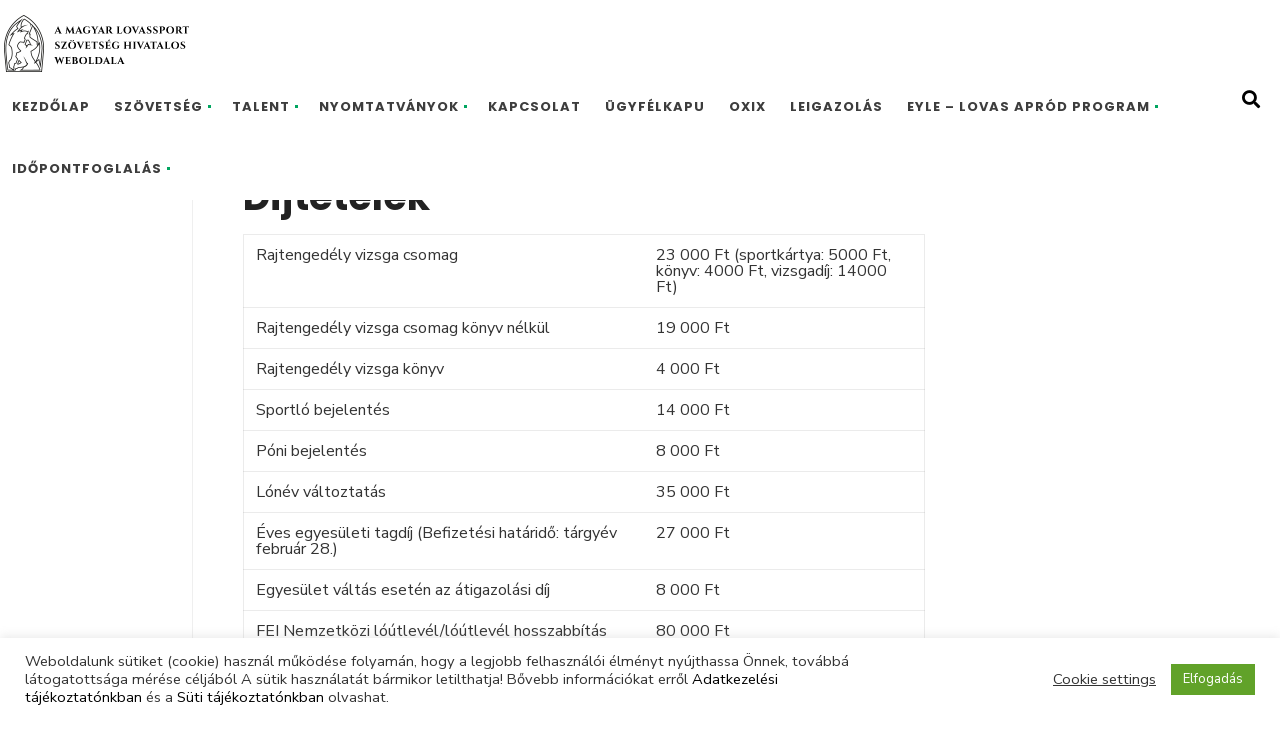

--- FILE ---
content_type: text/html; charset=UTF-8
request_url: http://lovasszovetseg.hu/dijtetelek/
body_size: 17352
content:
<!DOCTYPE html>
<html lang="hu" prefix="og: http://ogp.me/ns# fb: http://ogp.me/ns/fb#">
<!--<![endif]-->
<head><meta charset="UTF-8">

<!-- Set the viewport width to device width for mobile -->
<meta name="viewport" content="width=device-width, initial-scale=1, maximum-scale=1" />

<link rel="pingback" href="" />

<title>Díjtételek &#8211; A Magyar Lovassport Szövetség Hivatalos Weboldala</title>
<meta name='robots' content='max-image-preview:large' />
<link rel='dns-prefetch' href='//stackpath.bootstrapcdn.com' />
<link rel='dns-prefetch' href='//fonts.googleapis.com' />
<link rel='preconnect' href='https://fonts.gstatic.com' crossorigin />
<link rel="alternate" type="application/rss+xml" title="A Magyar Lovassport Szövetség Hivatalos Weboldala &raquo; hírcsatorna" href="https://lovasszovetseg.hu/feed/" />
<script type="text/javascript">
/* <![CDATA[ */
window._wpemojiSettings = {"baseUrl":"https:\/\/s.w.org\/images\/core\/emoji\/15.0.3\/72x72\/","ext":".png","svgUrl":"https:\/\/s.w.org\/images\/core\/emoji\/15.0.3\/svg\/","svgExt":".svg","source":{"concatemoji":"http:\/\/lovasszovetseg.hu\/wp-includes\/js\/wp-emoji-release.min.js?ver=6.5.7"}};
/*! This file is auto-generated */
!function(i,n){var o,s,e;function c(e){try{var t={supportTests:e,timestamp:(new Date).valueOf()};sessionStorage.setItem(o,JSON.stringify(t))}catch(e){}}function p(e,t,n){e.clearRect(0,0,e.canvas.width,e.canvas.height),e.fillText(t,0,0);var t=new Uint32Array(e.getImageData(0,0,e.canvas.width,e.canvas.height).data),r=(e.clearRect(0,0,e.canvas.width,e.canvas.height),e.fillText(n,0,0),new Uint32Array(e.getImageData(0,0,e.canvas.width,e.canvas.height).data));return t.every(function(e,t){return e===r[t]})}function u(e,t,n){switch(t){case"flag":return n(e,"\ud83c\udff3\ufe0f\u200d\u26a7\ufe0f","\ud83c\udff3\ufe0f\u200b\u26a7\ufe0f")?!1:!n(e,"\ud83c\uddfa\ud83c\uddf3","\ud83c\uddfa\u200b\ud83c\uddf3")&&!n(e,"\ud83c\udff4\udb40\udc67\udb40\udc62\udb40\udc65\udb40\udc6e\udb40\udc67\udb40\udc7f","\ud83c\udff4\u200b\udb40\udc67\u200b\udb40\udc62\u200b\udb40\udc65\u200b\udb40\udc6e\u200b\udb40\udc67\u200b\udb40\udc7f");case"emoji":return!n(e,"\ud83d\udc26\u200d\u2b1b","\ud83d\udc26\u200b\u2b1b")}return!1}function f(e,t,n){var r="undefined"!=typeof WorkerGlobalScope&&self instanceof WorkerGlobalScope?new OffscreenCanvas(300,150):i.createElement("canvas"),a=r.getContext("2d",{willReadFrequently:!0}),o=(a.textBaseline="top",a.font="600 32px Arial",{});return e.forEach(function(e){o[e]=t(a,e,n)}),o}function t(e){var t=i.createElement("script");t.src=e,t.defer=!0,i.head.appendChild(t)}"undefined"!=typeof Promise&&(o="wpEmojiSettingsSupports",s=["flag","emoji"],n.supports={everything:!0,everythingExceptFlag:!0},e=new Promise(function(e){i.addEventListener("DOMContentLoaded",e,{once:!0})}),new Promise(function(t){var n=function(){try{var e=JSON.parse(sessionStorage.getItem(o));if("object"==typeof e&&"number"==typeof e.timestamp&&(new Date).valueOf()<e.timestamp+604800&&"object"==typeof e.supportTests)return e.supportTests}catch(e){}return null}();if(!n){if("undefined"!=typeof Worker&&"undefined"!=typeof OffscreenCanvas&&"undefined"!=typeof URL&&URL.createObjectURL&&"undefined"!=typeof Blob)try{var e="postMessage("+f.toString()+"("+[JSON.stringify(s),u.toString(),p.toString()].join(",")+"));",r=new Blob([e],{type:"text/javascript"}),a=new Worker(URL.createObjectURL(r),{name:"wpTestEmojiSupports"});return void(a.onmessage=function(e){c(n=e.data),a.terminate(),t(n)})}catch(e){}c(n=f(s,u,p))}t(n)}).then(function(e){for(var t in e)n.supports[t]=e[t],n.supports.everything=n.supports.everything&&n.supports[t],"flag"!==t&&(n.supports.everythingExceptFlag=n.supports.everythingExceptFlag&&n.supports[t]);n.supports.everythingExceptFlag=n.supports.everythingExceptFlag&&!n.supports.flag,n.DOMReady=!1,n.readyCallback=function(){n.DOMReady=!0}}).then(function(){return e}).then(function(){var e;n.supports.everything||(n.readyCallback(),(e=n.source||{}).concatemoji?t(e.concatemoji):e.wpemoji&&e.twemoji&&(t(e.twemoji),t(e.wpemoji)))}))}((window,document),window._wpemojiSettings);
/* ]]> */
</script>
<link rel='stylesheet' id='mllc-view-css-css' href='http://lovasszovetseg.hu/wp-content/plugins/mastermag/layoutcreator/assets/stylesheets/mllc-view.css?ver=1769460060' type='text/css' media='all' />
<link rel='stylesheet' id='twb-open-sans-css' href='https://fonts.googleapis.com/css?family=Open+Sans%3A300%2C400%2C500%2C600%2C700%2C800&#038;display=swap&#038;ver=6.5.7' type='text/css' media='all' />
<link rel='stylesheet' id='twbbwg-global-css' href='http://lovasszovetseg.hu/wp-content/plugins/photo-gallery/booster/assets/css/global.css?ver=1.0.0' type='text/css' media='all' />
<style id='wp-emoji-styles-inline-css' type='text/css'>

	img.wp-smiley, img.emoji {
		display: inline !important;
		border: none !important;
		box-shadow: none !important;
		height: 1em !important;
		width: 1em !important;
		margin: 0 0.07em !important;
		vertical-align: -0.1em !important;
		background: none !important;
		padding: 0 !important;
	}
</style>
<link rel='stylesheet' id='wp-block-library-css' href='http://lovasszovetseg.hu/wp-includes/css/dist/block-library/style.min.css?ver=6.5.7' type='text/css' media='all' />
<style id='classic-theme-styles-inline-css' type='text/css'>
/*! This file is auto-generated */
.wp-block-button__link{color:#fff;background-color:#32373c;border-radius:9999px;box-shadow:none;text-decoration:none;padding:calc(.667em + 2px) calc(1.333em + 2px);font-size:1.125em}.wp-block-file__button{background:#32373c;color:#fff;text-decoration:none}
</style>
<style id='global-styles-inline-css' type='text/css'>
body{--wp--preset--color--black: #000000;--wp--preset--color--cyan-bluish-gray: #abb8c3;--wp--preset--color--white: #ffffff;--wp--preset--color--pale-pink: #f78da7;--wp--preset--color--vivid-red: #cf2e2e;--wp--preset--color--luminous-vivid-orange: #ff6900;--wp--preset--color--luminous-vivid-amber: #fcb900;--wp--preset--color--light-green-cyan: #7bdcb5;--wp--preset--color--vivid-green-cyan: #00d084;--wp--preset--color--pale-cyan-blue: #8ed1fc;--wp--preset--color--vivid-cyan-blue: #0693e3;--wp--preset--color--vivid-purple: #9b51e0;--wp--preset--gradient--vivid-cyan-blue-to-vivid-purple: linear-gradient(135deg,rgba(6,147,227,1) 0%,rgb(155,81,224) 100%);--wp--preset--gradient--light-green-cyan-to-vivid-green-cyan: linear-gradient(135deg,rgb(122,220,180) 0%,rgb(0,208,130) 100%);--wp--preset--gradient--luminous-vivid-amber-to-luminous-vivid-orange: linear-gradient(135deg,rgba(252,185,0,1) 0%,rgba(255,105,0,1) 100%);--wp--preset--gradient--luminous-vivid-orange-to-vivid-red: linear-gradient(135deg,rgba(255,105,0,1) 0%,rgb(207,46,46) 100%);--wp--preset--gradient--very-light-gray-to-cyan-bluish-gray: linear-gradient(135deg,rgb(238,238,238) 0%,rgb(169,184,195) 100%);--wp--preset--gradient--cool-to-warm-spectrum: linear-gradient(135deg,rgb(74,234,220) 0%,rgb(151,120,209) 20%,rgb(207,42,186) 40%,rgb(238,44,130) 60%,rgb(251,105,98) 80%,rgb(254,248,76) 100%);--wp--preset--gradient--blush-light-purple: linear-gradient(135deg,rgb(255,206,236) 0%,rgb(152,150,240) 100%);--wp--preset--gradient--blush-bordeaux: linear-gradient(135deg,rgb(254,205,165) 0%,rgb(254,45,45) 50%,rgb(107,0,62) 100%);--wp--preset--gradient--luminous-dusk: linear-gradient(135deg,rgb(255,203,112) 0%,rgb(199,81,192) 50%,rgb(65,88,208) 100%);--wp--preset--gradient--pale-ocean: linear-gradient(135deg,rgb(255,245,203) 0%,rgb(182,227,212) 50%,rgb(51,167,181) 100%);--wp--preset--gradient--electric-grass: linear-gradient(135deg,rgb(202,248,128) 0%,rgb(113,206,126) 100%);--wp--preset--gradient--midnight: linear-gradient(135deg,rgb(2,3,129) 0%,rgb(40,116,252) 100%);--wp--preset--font-size--small: 13px;--wp--preset--font-size--medium: 20px;--wp--preset--font-size--large: 36px;--wp--preset--font-size--x-large: 42px;--wp--preset--spacing--20: 0.44rem;--wp--preset--spacing--30: 0.67rem;--wp--preset--spacing--40: 1rem;--wp--preset--spacing--50: 1.5rem;--wp--preset--spacing--60: 2.25rem;--wp--preset--spacing--70: 3.38rem;--wp--preset--spacing--80: 5.06rem;--wp--preset--shadow--natural: 6px 6px 9px rgba(0, 0, 0, 0.2);--wp--preset--shadow--deep: 12px 12px 50px rgba(0, 0, 0, 0.4);--wp--preset--shadow--sharp: 6px 6px 0px rgba(0, 0, 0, 0.2);--wp--preset--shadow--outlined: 6px 6px 0px -3px rgba(255, 255, 255, 1), 6px 6px rgba(0, 0, 0, 1);--wp--preset--shadow--crisp: 6px 6px 0px rgba(0, 0, 0, 1);}:where(.is-layout-flex){gap: 0.5em;}:where(.is-layout-grid){gap: 0.5em;}body .is-layout-flex{display: flex;}body .is-layout-flex{flex-wrap: wrap;align-items: center;}body .is-layout-flex > *{margin: 0;}body .is-layout-grid{display: grid;}body .is-layout-grid > *{margin: 0;}:where(.wp-block-columns.is-layout-flex){gap: 2em;}:where(.wp-block-columns.is-layout-grid){gap: 2em;}:where(.wp-block-post-template.is-layout-flex){gap: 1.25em;}:where(.wp-block-post-template.is-layout-grid){gap: 1.25em;}.has-black-color{color: var(--wp--preset--color--black) !important;}.has-cyan-bluish-gray-color{color: var(--wp--preset--color--cyan-bluish-gray) !important;}.has-white-color{color: var(--wp--preset--color--white) !important;}.has-pale-pink-color{color: var(--wp--preset--color--pale-pink) !important;}.has-vivid-red-color{color: var(--wp--preset--color--vivid-red) !important;}.has-luminous-vivid-orange-color{color: var(--wp--preset--color--luminous-vivid-orange) !important;}.has-luminous-vivid-amber-color{color: var(--wp--preset--color--luminous-vivid-amber) !important;}.has-light-green-cyan-color{color: var(--wp--preset--color--light-green-cyan) !important;}.has-vivid-green-cyan-color{color: var(--wp--preset--color--vivid-green-cyan) !important;}.has-pale-cyan-blue-color{color: var(--wp--preset--color--pale-cyan-blue) !important;}.has-vivid-cyan-blue-color{color: var(--wp--preset--color--vivid-cyan-blue) !important;}.has-vivid-purple-color{color: var(--wp--preset--color--vivid-purple) !important;}.has-black-background-color{background-color: var(--wp--preset--color--black) !important;}.has-cyan-bluish-gray-background-color{background-color: var(--wp--preset--color--cyan-bluish-gray) !important;}.has-white-background-color{background-color: var(--wp--preset--color--white) !important;}.has-pale-pink-background-color{background-color: var(--wp--preset--color--pale-pink) !important;}.has-vivid-red-background-color{background-color: var(--wp--preset--color--vivid-red) !important;}.has-luminous-vivid-orange-background-color{background-color: var(--wp--preset--color--luminous-vivid-orange) !important;}.has-luminous-vivid-amber-background-color{background-color: var(--wp--preset--color--luminous-vivid-amber) !important;}.has-light-green-cyan-background-color{background-color: var(--wp--preset--color--light-green-cyan) !important;}.has-vivid-green-cyan-background-color{background-color: var(--wp--preset--color--vivid-green-cyan) !important;}.has-pale-cyan-blue-background-color{background-color: var(--wp--preset--color--pale-cyan-blue) !important;}.has-vivid-cyan-blue-background-color{background-color: var(--wp--preset--color--vivid-cyan-blue) !important;}.has-vivid-purple-background-color{background-color: var(--wp--preset--color--vivid-purple) !important;}.has-black-border-color{border-color: var(--wp--preset--color--black) !important;}.has-cyan-bluish-gray-border-color{border-color: var(--wp--preset--color--cyan-bluish-gray) !important;}.has-white-border-color{border-color: var(--wp--preset--color--white) !important;}.has-pale-pink-border-color{border-color: var(--wp--preset--color--pale-pink) !important;}.has-vivid-red-border-color{border-color: var(--wp--preset--color--vivid-red) !important;}.has-luminous-vivid-orange-border-color{border-color: var(--wp--preset--color--luminous-vivid-orange) !important;}.has-luminous-vivid-amber-border-color{border-color: var(--wp--preset--color--luminous-vivid-amber) !important;}.has-light-green-cyan-border-color{border-color: var(--wp--preset--color--light-green-cyan) !important;}.has-vivid-green-cyan-border-color{border-color: var(--wp--preset--color--vivid-green-cyan) !important;}.has-pale-cyan-blue-border-color{border-color: var(--wp--preset--color--pale-cyan-blue) !important;}.has-vivid-cyan-blue-border-color{border-color: var(--wp--preset--color--vivid-cyan-blue) !important;}.has-vivid-purple-border-color{border-color: var(--wp--preset--color--vivid-purple) !important;}.has-vivid-cyan-blue-to-vivid-purple-gradient-background{background: var(--wp--preset--gradient--vivid-cyan-blue-to-vivid-purple) !important;}.has-light-green-cyan-to-vivid-green-cyan-gradient-background{background: var(--wp--preset--gradient--light-green-cyan-to-vivid-green-cyan) !important;}.has-luminous-vivid-amber-to-luminous-vivid-orange-gradient-background{background: var(--wp--preset--gradient--luminous-vivid-amber-to-luminous-vivid-orange) !important;}.has-luminous-vivid-orange-to-vivid-red-gradient-background{background: var(--wp--preset--gradient--luminous-vivid-orange-to-vivid-red) !important;}.has-very-light-gray-to-cyan-bluish-gray-gradient-background{background: var(--wp--preset--gradient--very-light-gray-to-cyan-bluish-gray) !important;}.has-cool-to-warm-spectrum-gradient-background{background: var(--wp--preset--gradient--cool-to-warm-spectrum) !important;}.has-blush-light-purple-gradient-background{background: var(--wp--preset--gradient--blush-light-purple) !important;}.has-blush-bordeaux-gradient-background{background: var(--wp--preset--gradient--blush-bordeaux) !important;}.has-luminous-dusk-gradient-background{background: var(--wp--preset--gradient--luminous-dusk) !important;}.has-pale-ocean-gradient-background{background: var(--wp--preset--gradient--pale-ocean) !important;}.has-electric-grass-gradient-background{background: var(--wp--preset--gradient--electric-grass) !important;}.has-midnight-gradient-background{background: var(--wp--preset--gradient--midnight) !important;}.has-small-font-size{font-size: var(--wp--preset--font-size--small) !important;}.has-medium-font-size{font-size: var(--wp--preset--font-size--medium) !important;}.has-large-font-size{font-size: var(--wp--preset--font-size--large) !important;}.has-x-large-font-size{font-size: var(--wp--preset--font-size--x-large) !important;}
.wp-block-navigation a:where(:not(.wp-element-button)){color: inherit;}
:where(.wp-block-post-template.is-layout-flex){gap: 1.25em;}:where(.wp-block-post-template.is-layout-grid){gap: 1.25em;}
:where(.wp-block-columns.is-layout-flex){gap: 2em;}:where(.wp-block-columns.is-layout-grid){gap: 2em;}
.wp-block-pullquote{font-size: 1.5em;line-height: 1.6;}
</style>
<link rel='stylesheet' id='buttonizer_frontend_style-css' href='http://lovasszovetseg.hu/wp-content/plugins/buttonizer-multifunctional-button/assets/legacy/frontend.css?v=6c7cf65934d9cb4da34dd7f174cb8bab&#038;ver=6.5.7' type='text/css' media='all' />
<link rel='stylesheet' id='buttonizer-icon-library-css' href='https://stackpath.bootstrapcdn.com/font-awesome/4.7.0/css/font-awesome.min.css?ver=6.5.7' type='text/css' media='all' />
<link rel='stylesheet' id='contact-form-7-css' href='http://lovasszovetseg.hu/wp-content/plugins/contact-form-7/includes/css/styles.css?ver=5.9.6' type='text/css' media='all' />
<link rel='stylesheet' id='cookie-law-info-css' href='http://lovasszovetseg.hu/wp-content/plugins/cookie-law-info/legacy/public/css/cookie-law-info-public.css?ver=3.2.4' type='text/css' media='all' />
<link rel='stylesheet' id='cookie-law-info-gdpr-css' href='http://lovasszovetseg.hu/wp-content/plugins/cookie-law-info/legacy/public/css/cookie-law-info-gdpr.css?ver=3.2.4' type='text/css' media='all' />
<link rel='stylesheet' id='bwg_fonts-css' href='http://lovasszovetseg.hu/wp-content/plugins/photo-gallery/css/bwg-fonts/fonts.css?ver=0.0.1' type='text/css' media='all' />
<link rel='stylesheet' id='sumoselect-css' href='http://lovasszovetseg.hu/wp-content/plugins/photo-gallery/css/sumoselect.min.css?ver=3.4.6' type='text/css' media='all' />
<link rel='stylesheet' id='mCustomScrollbar-css' href='http://lovasszovetseg.hu/wp-content/plugins/photo-gallery/css/jquery.mCustomScrollbar.min.css?ver=3.1.5' type='text/css' media='all' />
<link rel='stylesheet' id='bwg_googlefonts-css' href='https://fonts.googleapis.com/css?family=Ubuntu&#038;subset=greek,latin,greek-ext,vietnamese,cyrillic-ext,latin-ext,cyrillic' type='text/css' media='all' />
<link rel='stylesheet' id='bwg_frontend-css' href='http://lovasszovetseg.hu/wp-content/plugins/photo-gallery/css/styles.min.css?ver=1.8.24' type='text/css' media='all' />
<link rel='stylesheet' id='tmnf-fonts-css' href='//fonts.googleapis.com/css?family=Nunito+Sans%3A400%2C700%7CPoppins%3A500%2C600%2C700%26subset%3Dlatin%2Clatin-ext&#038;ver=1.0.0' type='text/css' media='all' />
<link rel='stylesheet' id='con-form-style-css' href='http://lovasszovetseg.hu/wp-content/themes/con-form/style.css?ver=6.5.7' type='text/css' media='all' />
<link rel='stylesheet' id='con-form-icons-css' href='http://lovasszovetseg.hu/wp-content/themes/con-form/styles/custom-style.css?ver=6.5.7' type='text/css' media='all' />
<link rel='stylesheet' id='fontawesome-css' href='http://lovasszovetseg.hu/wp-content/themes/con-form/styles/fontawesome.css?ver=6.5.7' type='text/css' media='all' />
<link rel='stylesheet' id='con-form-woo-custom-css' href='http://lovasszovetseg.hu/wp-content/themes/con-form/styles/woo-custom.css?ver=6.5.7' type='text/css' media='all' />
<link rel='stylesheet' id='con-form-mobile-css' href='http://lovasszovetseg.hu/wp-content/themes/con-form/style-mobile.css?ver=6.5.7' type='text/css' media='all' />
<link rel='stylesheet' id='cf7cf-style-css' href='http://lovasszovetseg.hu/wp-content/plugins/cf7-conditional-fields/style.css?ver=2.4.12' type='text/css' media='all' />
<link rel="preload" as="style" href="https://fonts.googleapis.com/css?family=Nunito%20Sans:600%7CPoppins:700,600&#038;display=swap&#038;ver=1685600803" /><link rel="stylesheet" href="https://fonts.googleapis.com/css?family=Nunito%20Sans:600%7CPoppins:700,600&#038;display=swap&#038;ver=1685600803" media="print" onload="this.media='all'"><noscript><link rel="stylesheet" href="https://fonts.googleapis.com/css?family=Nunito%20Sans:600%7CPoppins:700,600&#038;display=swap&#038;ver=1685600803" /></noscript><script type="text/javascript" src="http://lovasszovetseg.hu/wp-includes/js/jquery/jquery.min.js?ver=3.7.1" id="jquery-core-js"></script>
<script type="text/javascript" src="http://lovasszovetseg.hu/wp-includes/js/jquery/jquery-migrate.min.js?ver=3.4.1" id="jquery-migrate-js"></script>
<script type="text/javascript" src="http://lovasszovetseg.hu/wp-content/plugins/photo-gallery/booster/assets/js/circle-progress.js?ver=1.2.2" id="twbbwg-circle-js"></script>
<script type="text/javascript" id="twbbwg-global-js-extra">
/* <![CDATA[ */
var twb = {"nonce":"23353bfcb4","ajax_url":"https:\/\/lovasszovetseg.hu\/wp-admin\/admin-ajax.php","plugin_url":"http:\/\/lovasszovetseg.hu\/wp-content\/plugins\/photo-gallery\/booster","href":"https:\/\/lovasszovetseg.hu\/wp-admin\/admin.php?page=twbbwg_photo-gallery"};
var twb = {"nonce":"23353bfcb4","ajax_url":"https:\/\/lovasszovetseg.hu\/wp-admin\/admin-ajax.php","plugin_url":"http:\/\/lovasszovetseg.hu\/wp-content\/plugins\/photo-gallery\/booster","href":"https:\/\/lovasszovetseg.hu\/wp-admin\/admin.php?page=twbbwg_photo-gallery"};
/* ]]> */
</script>
<script type="text/javascript" src="http://lovasszovetseg.hu/wp-content/plugins/photo-gallery/booster/assets/js/global.js?ver=1.0.0" id="twbbwg-global-js"></script>
<script type="text/javascript" id="cookie-law-info-js-extra">
/* <![CDATA[ */
var Cli_Data = {"nn_cookie_ids":[],"cookielist":[],"non_necessary_cookies":[],"ccpaEnabled":"","ccpaRegionBased":"","ccpaBarEnabled":"","strictlyEnabled":["necessary","obligatoire"],"ccpaType":"gdpr","js_blocking":"1","custom_integration":"","triggerDomRefresh":"","secure_cookies":""};
var cli_cookiebar_settings = {"animate_speed_hide":"500","animate_speed_show":"500","background":"#FFF","border":"#b1a6a6c2","border_on":"","button_1_button_colour":"#61a229","button_1_button_hover":"#4e8221","button_1_link_colour":"#fff","button_1_as_button":"1","button_1_new_win":"","button_2_button_colour":"#333","button_2_button_hover":"#292929","button_2_link_colour":"#444","button_2_as_button":"","button_2_hidebar":"","button_3_button_colour":"#3566bb","button_3_button_hover":"#2a5296","button_3_link_colour":"#fff","button_3_as_button":"1","button_3_new_win":"","button_4_button_colour":"#000","button_4_button_hover":"#000000","button_4_link_colour":"#333333","button_4_as_button":"","button_7_button_colour":"#61a229","button_7_button_hover":"#4e8221","button_7_link_colour":"#fff","button_7_as_button":"1","button_7_new_win":"","font_family":"inherit","header_fix":"","notify_animate_hide":"1","notify_animate_show":"","notify_div_id":"#cookie-law-info-bar","notify_position_horizontal":"right","notify_position_vertical":"bottom","scroll_close":"","scroll_close_reload":"","accept_close_reload":"","reject_close_reload":"","showagain_tab":"","showagain_background":"#fff","showagain_border":"#000","showagain_div_id":"#cookie-law-info-again","showagain_x_position":"100px","text":"#333333","show_once_yn":"","show_once":"10000","logging_on":"","as_popup":"","popup_overlay":"1","bar_heading_text":"","cookie_bar_as":"banner","popup_showagain_position":"bottom-right","widget_position":"left"};
var log_object = {"ajax_url":"https:\/\/lovasszovetseg.hu\/wp-admin\/admin-ajax.php"};
/* ]]> */
</script>
<script type="text/javascript" src="http://lovasszovetseg.hu/wp-content/plugins/cookie-law-info/legacy/public/js/cookie-law-info-public.js?ver=3.2.4" id="cookie-law-info-js"></script>
<script type="text/javascript" src="http://lovasszovetseg.hu/wp-content/plugins/photo-gallery/js/jquery.sumoselect.min.js?ver=3.4.6" id="sumoselect-js"></script>
<script type="text/javascript" src="http://lovasszovetseg.hu/wp-content/plugins/photo-gallery/js/tocca.min.js?ver=2.0.9" id="bwg_mobile-js"></script>
<script type="text/javascript" src="http://lovasszovetseg.hu/wp-content/plugins/photo-gallery/js/jquery.mCustomScrollbar.concat.min.js?ver=3.1.5" id="mCustomScrollbar-js"></script>
<script type="text/javascript" src="http://lovasszovetseg.hu/wp-content/plugins/photo-gallery/js/jquery.fullscreen.min.js?ver=0.6.0" id="jquery-fullscreen-js"></script>
<script type="text/javascript" id="bwg_frontend-js-extra">
/* <![CDATA[ */
var bwg_objectsL10n = {"bwg_field_required":"field is required.","bwg_mail_validation":"Ez nem egy \u00e9rv\u00e9nyes e-mail c\u00edm\u00e9t. ","bwg_search_result":"Nincsenek k\u00e9pek felel meg a keres\u00e9st.","bwg_select_tag":"Select Tag","bwg_order_by":"Order By","bwg_search":"Keres\u00e9s","bwg_show_ecommerce":"Show Ecommerce","bwg_hide_ecommerce":"Hide Ecommerce","bwg_show_comments":"Hozz\u00e1sz\u00f3l\u00e1st mutat","bwg_hide_comments":"Megjegyz\u00e9sek elrejt\u00e9se","bwg_restore":"Vissza\u00e1ll\u00edt\u00e1sa","bwg_maximize":"Maximaliz\u00e1l\u00e1sa","bwg_fullscreen":"Teljes k\u00e9perny\u0151","bwg_exit_fullscreen":"Kil\u00e9p\u00e9s Teljes k\u00e9perny\u0151","bwg_search_tag":"SEARCH...","bwg_tag_no_match":"No tags found","bwg_all_tags_selected":"All tags selected","bwg_tags_selected":"tags selected","play":"Lej\u00e1tsz\u00e1s","pause":"Sz\u00fcnet","is_pro":"","bwg_play":"Lej\u00e1tsz\u00e1s","bwg_pause":"Sz\u00fcnet","bwg_hide_info":"Inform\u00e1ci\u00f3 elrejt\u00e9se","bwg_show_info":"Mutassa info","bwg_hide_rating":"Hide \u00e9rt\u00e9kel\u00e9se","bwg_show_rating":"Mutassa \u00e9rt\u00e9kel\u00e9se","ok":"Ok","cancel":"Cancel","select_all":"Select all","lazy_load":"0","lazy_loader":"http:\/\/lovasszovetseg.hu\/wp-content\/plugins\/photo-gallery\/images\/ajax_loader.png","front_ajax":"0","bwg_tag_see_all":"see all tags","bwg_tag_see_less":"see less tags"};
/* ]]> */
</script>
<script type="text/javascript" src="http://lovasszovetseg.hu/wp-content/plugins/photo-gallery/js/scripts.min.js?ver=1.8.24" id="bwg_frontend-js"></script>
<script type="text/javascript" src="http://lovasszovetseg.hu/wp-content/themes/con-form/js/jquery-scrolltofixed-min.js?ver=6.5.7" id="scrolltofixed-js"></script>
<link rel="https://api.w.org/" href="https://lovasszovetseg.hu/wp-json/" /><link rel="alternate" type="application/json" href="https://lovasszovetseg.hu/wp-json/wp/v2/pages/5611" /><link rel="EditURI" type="application/rsd+xml" title="RSD" href="https://lovasszovetseg.hu/xmlrpc.php?rsd" />
<meta name="generator" content="WordPress 6.5.7" />
<link rel="canonical" href="https://lovasszovetseg.hu/dijtetelek/" />
<link rel='shortlink' href='https://lovasszovetseg.hu/?p=5611' />
<link rel="alternate" type="application/json+oembed" href="https://lovasszovetseg.hu/wp-json/oembed/1.0/embed?url=https%3A%2F%2Flovasszovetseg.hu%2Fdijtetelek%2F" />
<link rel="alternate" type="text/xml+oembed" href="https://lovasszovetseg.hu/wp-json/oembed/1.0/embed?url=https%3A%2F%2Flovasszovetseg.hu%2Fdijtetelek%2F&#038;format=xml" />
<meta name="generator" content="Redux 4.4.17" />
        <script type="text/javascript">
            var jQueryMigrateHelperHasSentDowngrade = false;

			window.onerror = function( msg, url, line, col, error ) {
				// Break out early, do not processing if a downgrade reqeust was already sent.
				if ( jQueryMigrateHelperHasSentDowngrade ) {
					return true;
                }

				var xhr = new XMLHttpRequest();
				var nonce = '6d299a478c';
				var jQueryFunctions = [
					'andSelf',
					'browser',
					'live',
					'boxModel',
					'support.boxModel',
					'size',
					'swap',
					'clean',
					'sub',
                ];
				var match_pattern = /\)\.(.+?) is not a function/;
                var erroredFunction = msg.match( match_pattern );

                // If there was no matching functions, do not try to downgrade.
                if ( null === erroredFunction || typeof erroredFunction !== 'object' || typeof erroredFunction[1] === "undefined" || -1 === jQueryFunctions.indexOf( erroredFunction[1] ) ) {
                    return true;
                }

                // Set that we've now attempted a downgrade request.
                jQueryMigrateHelperHasSentDowngrade = true;

				xhr.open( 'POST', 'https://lovasszovetseg.hu/wp-admin/admin-ajax.php' );
				xhr.setRequestHeader( 'Content-Type', 'application/x-www-form-urlencoded' );
				xhr.onload = function () {
					var response,
                        reload = false;

					if ( 200 === xhr.status ) {
                        try {
                        	response = JSON.parse( xhr.response );

                        	reload = response.data.reload;
                        } catch ( e ) {
                        	reload = false;
                        }
                    }

					// Automatically reload the page if a deprecation caused an automatic downgrade, ensure visitors get the best possible experience.
					if ( reload ) {
						location.reload();
                    }
				};

				xhr.send( encodeURI( 'action=jquery-migrate-downgrade-version&_wpnonce=' + nonce ) );

				// Suppress error alerts in older browsers
				return true;
			}
        </script>

		<link rel="icon" href="https://lovasszovetseg.hu/wp-content/uploads/2020/06/cropped-fav-32x32.png" sizes="32x32" />
<link rel="icon" href="https://lovasszovetseg.hu/wp-content/uploads/2020/06/cropped-fav-192x192.png" sizes="192x192" />
<link rel="apple-touch-icon" href="https://lovasszovetseg.hu/wp-content/uploads/2020/06/cropped-fav-180x180.png" />
<meta name="msapplication-TileImage" content="https://lovasszovetseg.hu/wp-content/uploads/2020/06/cropped-fav-270x270.png" />
		<style type="text/css" id="wp-custom-css">
			.nav>li.menu-item>a{
padding: 22px 12px; font-size:13px;
}

.partnereink img 
{height:53px;}		</style>
		<style id="themnific_redux-dynamic-css" title="dynamic-css" class="redux-options-output">body,input,textarea,select{font-family:"Nunito Sans";line-height:32px;font-weight:normal;font-style:400;color:#333333;font-size:17px;}body,.footer-fix{background-color:#ffffff;}ul.tmnf-mosaic li.maso{border-color:#ffffff;}.ghost,.taggs a,.post-pagination > p a,#comments .navigation a,a.page-numbers,.page-numbers.dots,.page-link a span,.tmnf_menu ul.menu{background-color:#f9f9f9;}a,.entry p a{color:#000;}a:hover,.entry p a:hover{color:#8224e3;}a:active,.entry p a:active{color:#000;}.entry p a,.additional a{color:#00a560;}.p-border,.fourcol,.eightcol,.ml-block-ml_2_3_column_block,.ml-block-ml_3_column_block,.meta,h3#reply-title,.tagcloud a,.page-numbers,input,textarea,select,.products,.nav_item a,.tp_recent_tweets ul li,.tmnf_menu ul.menu>li,.tmnf_menu ul.menu>li>a,h3#comments-title,h3#reply-title,.hrline,.hrlineB{border-color:#efefef;}#navigation,.nav li ul{background-color:#ffffff;}.nav li>a,#topnav h2,ul.loop li h4 a,h2.site_decription{font-family:Poppins;line-height:18px;font-weight:700;font-style:normal;color:#3d3d3d;font-size:14px;}#header{background-color:#f9f9f9;}#header h1 a{color:#3d3d3d;}#header a:hover,#topnav a:hover{color:#00a560;}.nav>li.current-menu-item>a,.menu-item-has-children>a:hover::after{color:#00a560;}li.current-menu-item.menu-item-has-children>a:after{background-color:#00a560;}.nav>li.current-menu-item>a{background-color:#ffffff;}#topnav,.gticker-wrapper.has-js,.gticker-swipe,.gticker-swipe span{background-color:#ffffff;}#topnav h2,#topnav a{color:#000000;}#titles{width:300px;}#titles{margin-top:45px;margin-bottom:20px;}#footer,#footer input{font-family:"Nunito Sans";line-height:27px;font-weight:normal;font-style:400;color:#565656;font-size:14px;}#footer,#footer .searchform input.s{background-color:#f9f9f9;}#footer a,#footer h2,#footer .bottom-menu li a,#footer h3,#footer #serinfo-nav li a,#footer .meta,#footer .meta a,#footer .searchform input.s{color:#1c1c1c;}#footer a:hover,.sticky a:hover{color:#00a560;}#footer .foocol,#footer .tagcloud a,.footer-above,#footer ul.social-menu li a,#footer .tp_recent_tweets ul li,#footer .p-border,.sticky .p-border,#footer .searchform input.s,#footer input{border-color:#eaeaea;}h1{font-family:Poppins;line-height:20px;font-weight:700;font-style:normal;color:#000;font-size:20px;}.mainflex-large h2,.page-head h1.entry-title,h1.entry-title{font-family:Poppins;line-height:68px;font-weight:700;font-style:normal;color:#222;font-size:65px;}.maso-1 h2,h1.entry-title,h1.page-title,h2.archiv,.tmnf-product-info-single,.item_2_big h2,.text-block h2.block{font-family:Poppins;line-height:44px;font-weight:700;font-style:normal;color:#222;font-size:38px;}h2,.tmnf-product-info{font-family:Poppins;line-height:31px;font-weight:700;font-style:normal;color:#222;font-size:24px;}h3,.comment-author cite,.tmnf_menu ul.menu>li>a,.su-button-style-flat span{font-family:Poppins;line-height:26px;font-weight:700;font-style:normal;color:#222;font-size:20px;}h4,.widgetable ul.menu>li>a{font-family:Poppins;line-height:26px;font-weight:700;font-style:normal;color:#000;font-size:18px;}h5,.post-nav-text,.tptn_title,.wp_review_tab_widget_content a,.bottomnav h2,#serinfo-nav li a,a.mainbutton,h5.review-title,#comments .navigation a,.slide-nav li>a,#content .topic a, #content .reply a,#respond .form-submit input,.post-pagination,.entry h1,.entry h2,.entry h3,.entry h4,.entry h5,.entry h6{font-family:Poppins;line-height:20px;font-weight:600;font-style:normal;color:#222;font-size:14px;}h6,.review-total-only,h2.block,h2.widget,.mm-inner h2{font-family:Poppins;line-height:30px;font-weight:700;font-style:normal;color:#222;font-size:22px;}.meta,.meta a,.meta_more a,.wp-review-tab-postmeta{font-family:"Nunito Sans";line-height:18px;font-weight:600;font-style:normal;color:#000;font-size:11px;}a.searchSubmit,.ribbon,.tmnf_icon,.widgetable ul.menu>li.current-menu-item>a,.menu-post p.meta.cat,.nav-previous a:hover,#respond #submit,.flex-direction-nav a,li.current a,.page-numbers.current,a.mainbutton,.blogger .format-quote,.blogger .format-quote:nth-child(2n),.products li .button.add_to_cart_button,a.mainbutton,#submit,#comments .navigation a,.tagssingle a,.contact-form .submit,.wpcf7-submit,a.comment-reply-link,.nav li.special,.wrapper .review-total-only,.menu-item-has-children>a::after,ul.social-menu li a:hover,button,.ui-slider .ui-slider-handle,input.button,.woocommerce button.button,.woocommerce button.button.alt{background-color:#00a560;}.white_over .meta,.white_over .meta a{color:#00a560;}a.searchSubmit,.ribbon,.ribbon a,.meta_more a,.tmnf_icon,#content .reply a,.menu-post p.meta.cat,.widgetable ul.menu>li.current-menu-item>a,.entry a.ribbon,.ribbon blockquote,.format-quote blockquote p,#hometab li.current a,#respond #submit,#comments .navigation a:hover,.flex-direction-nav a,#footer a.mainbutton,a.mainbutton,.blogger .format-quote,.blogger .format-quote a,.products li .button.add_to_cart_button,a.mainbutton,#submit,#comments .navigation a,.tagssingle a,.contact-form .submit,.wpcf7-submit,a.comment-reply-link,#footer #hometab li.current a,ul.social-menu li a:hover,.page-numbers.current,.nav li.special>a,#footer input.submit,.wrapper .review-total-only,.blogger .review-star .review-result i,button,.woocommerce button,input.button,.woocommerce button.button,.woocommerce button.button.alt{color:#ffffff;}a.searchSubmit:hover,.ribbon:hover,a.mainbutton:hover,.entry a.ribbon:hover,.nav li.special>a:hover{background-color:#000000;}#header a#navtrigger:hover,#footer a.mainbutton:hover,.ribbon:hover,.ribbon:hover a,.ribbon a:hover,.entry a.ribbon:hover,a.mainbutton:hover,.post.format-quote:hover blockquote p,.post.format-quote:hover i,#mainhead a.searchSubmit,#header .nav li.special>a:hover{color:#ffffff;}.speciable,.mc4wp-form{background-color:#f4f4f4;}.speciable a,.speciable,.speciable h2,.mc4wp-form h6,#footer .mc4wp-form h6,.mc4wp-form p,.mc4wp-form small{color:#000000;}.imgwrap,.mainflex,.post-nav-image,.page-head,.maso,.menu-post .inner,.mm-inner{background-color:#000000;}#footer .tmnf-featured-slider a,#footer .tmnf-featured-slider p,#footer .flex-direction-nav a,.mosaicinside h2 a,.page-head h1.entry-title,.page-head a,.page-head,.page-head p,.page-head a,.flexinside h2 a,.slide-nav li a,ul.related li h4 a,.single-post .tmnf_hero h1.entry-title,.tmnf-featured-slider a,.tmnf-featured-slider p,.has-post-thumbnail .white_over h2 a,.has-post-thumbnail .white_over p.teaser,.mm-inner,.mm-inner h2,.mm-inner a{color:#ffffff;}</style>
<!-- START - Open Graph and Twitter Card Tags 3.3.3 -->
 <!-- Facebook Open Graph -->
  <meta property="og:locale" content="hu_HU"/>
  <meta property="og:site_name" content="A Magyar Lovassport Szövetség Hivatalos Weboldala"/>
  <meta property="og:title" content="Díjtételek"/>
  <meta property="og:url" content="https://lovasszovetseg.hu/dijtetelek/"/>
  <meta property="og:type" content="article"/>
  <meta property="og:description" content="Rajtengedély vizsga csomag
23 000 Ft (sportkártya: 5000 Ft, könyv: 4000 Ft, vizsgadíj: 14000 Ft)


Rajtengedély vizsga csomag könyv nélkül
19 000 Ft


Rajtengedély vizsga könyv
4 000 Ft


Sportló bejelentés
14 000 Ft


Póni bejelentés
8 000 Ft


Lónév változtatás
35 000 Ft"/>
  <meta property="og:image" content="http://lovasszovetseg.hu/wp-content/uploads/2021/01/MLSZ.png"/>
  <meta property="og:image:url" content="http://lovasszovetseg.hu/wp-content/uploads/2021/01/MLSZ.png"/>
 <!-- Google+ / Schema.org -->
 <!-- Twitter Cards -->
 <!-- SEO -->
 <!-- Misc. tags -->
 <!-- is_singular -->
<!-- END - Open Graph and Twitter Card Tags 3.3.3 -->
	

</head>

     
<body class="page-template-default page page-id-5611">

<div class="wrapper upper classic-header no-sidebar">

    <div id="mainhead">
    
		        
        <div id="header" itemscope itemtype="http://schema.org/WPHeader">
        
        	<div class="container-fluid white-background">
				<div class="container">
					<div class="clearfix"></div>
		
											
					<div id="titles" class="tranz">
						
																
								<a class="logo" href="https://lovasszovetseg.hu/">
								
									<img class="tranz" src="https://lovasszovetseg.hu/wp-content/uploads/2020/02/MLSZ_Web_logo.png" alt="A Magyar Lovassport Szövetség Hivatalos Weboldala"/>
										
								</a>
								
							
					
					</div><!-- end #titles  -->
					
					<div class="clearfix"></div>
					
					<div class="navhead clearfix">
						<nav id="navigation" itemscope itemtype="http://schema.org/SiteNavigationElement"> 
						<div class="logo-container">
																
								<a class="logo" href="https://lovasszovetseg.hu/">
								
									<img class="tranz" src="https://lovasszovetseg.hu/wp-content/uploads/2020/02/MLSZ_Web_logo.png" alt="A Magyar Lovassport Szövetség Hivatalos Weboldala"/>
										
								</a>
								
							
						</div>
						
						
								
						
							<ul id="main-nav" class="nav tmnf_custom_menu"><li id="menu-item-5496" class="menu-item menu-item-type-post_type menu-item-object-page menu-item-home"><a href="https://lovasszovetseg.hu/">Kezdőlap</a></li>
<li id="menu-item-5556" class="menu-item menu-item-type-custom menu-item-object-custom current-menu-ancestor current-menu-parent menu-item-has-children"><a href="#">Szövetség</a>
<ul class="sub-menu">
	<li id="menu-item-5505" class="menu-item menu-item-type-post_type menu-item-object-page menu-item-has-children"><a href="https://lovasszovetseg.hu/a-szovetseg/">Szervezet</a>
	<ul class="sub-menu">
		<li id="menu-item-5522" class="menu-item menu-item-type-post_type menu-item-object-page"><a href="https://lovasszovetseg.hu/elnoki-portal/">Elnöki portál</a></li>
		<li id="menu-item-5511" class="menu-item menu-item-type-post_type menu-item-object-page"><a href="https://lovasszovetseg.hu/felugyelo-bizottsag/">Felügyelő Bizottság</a></li>
		<li id="menu-item-5519" class="menu-item menu-item-type-post_type menu-item-object-page"><a href="https://lovasszovetseg.hu/kozgyulesi-hatarozatok/">Közgyűlési Határozatok</a></li>
		<li id="menu-item-5514" class="menu-item menu-item-type-post_type menu-item-object-page"><a href="https://lovasszovetseg.hu/elnoksegi-hatarozatok/">Elnökségi határozatok</a></li>
		<li id="menu-item-5552" class="menu-item menu-item-type-post_type menu-item-object-page"><a href="https://lovasszovetseg.hu/tagszervezetek/">Tagszervezetek</a></li>
	</ul>
</li>
	<li id="menu-item-5525" class="menu-item menu-item-type-post_type menu-item-object-page"><a href="https://lovasszovetseg.hu/szabalyzatok/">Szabályzatok</a></li>
	<li id="menu-item-8516" class="menu-item menu-item-type-post_type menu-item-object-page menu-item-has-children"><a href="https://lovasszovetseg.hu/a-szovetseg/antidopping/">ANTIDOPPING</a>
	<ul class="sub-menu">
		<li id="menu-item-8526" class="menu-item menu-item-type-post_type menu-item-object-page"><a href="https://lovasszovetseg.hu/human-antidopping/">Humán Antidopping</a></li>
		<li id="menu-item-8533" class="menu-item menu-item-type-post_type menu-item-object-page"><a href="https://lovasszovetseg.hu/lovak-doppingellenorzese/">Lovak doppingellenőrzése</a></li>
		<li id="menu-item-14570" class="menu-item menu-item-type-post_type menu-item-object-page"><a href="https://lovasszovetseg.hu/hunado-edukacio/">HUNADO – EDUKÁCIÓ</a></li>
	</ul>
</li>
	<li id="menu-item-14520" class="menu-item menu-item-type-post_type menu-item-object-page"><a href="https://lovasszovetseg.hu/a-szovetseg/sportorvosi-engedely/">SPORTORVOSI ENGEDÉLY</a></li>
	<li id="menu-item-5555" class="menu-item menu-item-type-post_type menu-item-object-page"><a href="https://lovasszovetseg.hu/nemzetkozi-loutlevel-fei-recognition-card-es-fei-regisztracios-szam-fei-id/">Nemzetközi lóútlevél és regisztrációs szám (FEI RC + FEI ID)</a></li>
	<li id="menu-item-5601" class="menu-item menu-item-type-post_type menu-item-object-page"><a href="https://lovasszovetseg.hu/rajtengedely-vizsga/">Rajtengedély vizsga</a></li>
	<li id="menu-item-11605" class="menu-item menu-item-type-post_type menu-item-object-page"><a href="https://lovasszovetseg.hu/atigazolas/">Átigazolás</a></li>
	<li id="menu-item-5605" class="menu-item menu-item-type-post_type menu-item-object-page"><a href="https://lovasszovetseg.hu/edzoi-regisztracio/">Edzői regisztráció</a></li>
	<li id="menu-item-5607" class="menu-item menu-item-type-post_type menu-item-object-page"><a href="https://lovasszovetseg.hu/edzoi-tovabbkepzesek/">Edzői továbbképzések</a></li>
	<li id="menu-item-5610" class="menu-item menu-item-type-post_type menu-item-object-page"><a href="https://lovasszovetseg.hu/edzokepzesek/">Edzőképzések</a></li>
	<li id="menu-item-11795" class="menu-item menu-item-type-post_type menu-item-object-page"><a href="https://lovasszovetseg.hu/fei-hivatalos-szemelyek/">FEI HIVATALOS SZEMÉLYEK</a></li>
	<li id="menu-item-5938" class="menu-item menu-item-type-post_type menu-item-object-page current-menu-item page_item page-item-5611 current_page_item"><a href="https://lovasszovetseg.hu/dijtetelek/">Díjtételek</a></li>
	<li id="menu-item-9339" class="menu-item menu-item-type-post_type menu-item-object-page"><a href="https://lovasszovetseg.hu/gyik/">GYIK</a></li>
	<li id="menu-item-5939" class="menu-item menu-item-type-post_type menu-item-object-page"><a href="https://lovasszovetseg.hu/lovardak/">Lovardák</a></li>
	<li id="menu-item-18019" class="menu-item menu-item-type-post_type menu-item-object-page"><a href="https://lovasszovetseg.hu/a-szovetseg/lovas-tudastar/">Lovas Tudástár</a></li>
	<li id="menu-item-5620" class="menu-item menu-item-type-post_type menu-item-object-page"><a href="https://lovasszovetseg.hu/fegyelmi-ugyek/">Fegyelmi ügyek</a></li>
	<li id="menu-item-5626" class="menu-item menu-item-type-post_type menu-item-object-page"><a href="https://lovasszovetseg.hu/muhelyprogram-2023/">Műhelyprogram 2025</a></li>
	<li id="menu-item-5629" class="menu-item menu-item-type-post_type menu-item-object-page"><a href="https://lovasszovetseg.hu/sporteredmeny-tamogatas-2023/">Sporteredmény támogatás 2025</a></li>
	<li id="menu-item-5632" class="menu-item menu-item-type-post_type menu-item-object-page"><a href="https://lovasszovetseg.hu/kozbeszerzesek/">Közbeszerzések</a></li>
	<li id="menu-item-9364" class="menu-item menu-item-type-post_type menu-item-object-page"><a href="https://lovasszovetseg.hu/90-428-egk-zartkoruen-megrendezett-lovasversenyek/">90/428/EGK Zártkörűen megrendezett lovasversenyek</a></li>
	<li id="menu-item-16462" class="menu-item menu-item-type-post_type menu-item-object-page"><a href="https://lovasszovetseg.hu/a-szovetseg/grof-szechenyi-istvan-emlekermesei/">Gróf Széchenyi István Emlékérmesei</a></li>
</ul>
</li>
<li id="menu-item-5654" class="menu-item menu-item-type-post_type menu-item-object-page menu-item-has-children"><a href="https://lovasszovetseg.hu/talent/">Talent</a>
<ul class="sub-menu">
	<li id="menu-item-5660" class="menu-item menu-item-type-post_type menu-item-object-page"><a href="https://lovasszovetseg.hu/a-talent-program/">A Talent Program</a></li>
	<li id="menu-item-5661" class="menu-item menu-item-type-custom menu-item-object-custom"><a target="_blank" href="http://lovasszovetseg.hu/talent1/files/Talent_szabalyzat.22.11.pdf">Szabályzat</a></li>
	<li id="menu-item-5667" class="menu-item menu-item-type-post_type menu-item-object-page"><a href="https://lovasszovetseg.hu/talentvizsga/">Vizsga</a></li>
	<li id="menu-item-5666" class="menu-item menu-item-type-post_type menu-item-object-page"><a href="https://lovasszovetseg.hu/talent-kapcsolat/">Kapcsolat</a></li>
</ul>
</li>
<li id="menu-item-5644" class="menu-item menu-item-type-post_type menu-item-object-page menu-item-has-children"><a href="https://lovasszovetseg.hu/nyomtatvanyok/">Nyomtatványok</a>
<ul class="sub-menu">
	<li id="menu-item-5960" class="menu-item menu-item-type-post_type menu-item-object-page"><a href="https://lovasszovetseg.hu/egyesulet-bejelentes/">Egyesület bejelentés</a></li>
	<li id="menu-item-20765" class="menu-item menu-item-type-post_type menu-item-object-page"><a href="https://lovasszovetseg.hu/nsr-regisztracio/">NSR regisztráció</a></li>
	<li id="menu-item-5937" class="menu-item menu-item-type-post_type menu-item-object-page"><a href="https://lovasszovetseg.hu/lobejelentes/">Lóbejelentés</a></li>
	<li id="menu-item-6027" class="menu-item menu-item-type-post_type menu-item-object-page"><a href="https://lovasszovetseg.hu/fei-id-es-fei-rc-igenylese/">FEI ID és FEI RC igénylése</a></li>
	<li id="menu-item-22577" class="menu-item menu-item-type-post_type menu-item-object-page"><a href="https://lovasszovetseg.hu/megrendelo-lovakon-vegzett-doppingvizsgalat-elvegzesere/">Megrendelő a lovakon végzett doppingvizsgálat elvégzéséhez</a></li>
	<li id="menu-item-8070" class="menu-item menu-item-type-post_type menu-item-object-page"><a href="https://lovasszovetseg.hu/felveteli-tobbletpontok-sporteredmeny/">Felvételi többletpontok – Sporteredmény</a></li>
	<li id="menu-item-19651" class="menu-item menu-item-type-post_type menu-item-object-page"><a href="https://lovasszovetseg.hu/nyomtatvanyok/visszautalasi-kerelem/">Visszautalási kérelem</a></li>
</ul>
</li>
<li id="menu-item-5650" class="menu-item menu-item-type-post_type menu-item-object-page"><a href="https://lovasszovetseg.hu/kapcsolat/">Kapcsolat</a></li>
<li id="menu-item-5688" class="menu-item menu-item-type-custom menu-item-object-custom"><a target="_blank" href="http://ugyfelkapu.lovasszovetseg.hu/">Ügyfélkapu</a></li>
<li id="menu-item-18435" class="menu-item menu-item-type-custom menu-item-object-custom"><a target="_blank" href="https://oxix.lovasszovetseg.hu/">Oxix</a></li>
<li id="menu-item-8693" class="menu-item menu-item-type-custom menu-item-object-custom"><a target="_blank" href="http://ugyfelkapu.lovasszovetseg.hu/public/Revreg.aspx">Leigazolás</a></li>
<li id="menu-item-18109" class="menu-item menu-item-type-post_type menu-item-object-page menu-item-has-children"><a href="https://lovasszovetseg.hu/eyle-lovas-aprod-program/">EYLE – Lovas Apród program</a>
<ul class="sub-menu">
	<li id="menu-item-18123" class="menu-item menu-item-type-post_type menu-item-object-page"><a href="https://lovasszovetseg.hu/a-programrol/">A programról</a></li>
	<li id="menu-item-18126" class="menu-item menu-item-type-post_type menu-item-object-page"><a href="https://lovasszovetseg.hu/megjelenesek/">Megjelenések</a></li>
	<li id="menu-item-18135" class="menu-item menu-item-type-post_type menu-item-object-page"><a href="https://lovasszovetseg.hu/informacios-anyagok/">Információs anyagok</a></li>
	<li id="menu-item-18113" class="menu-item menu-item-type-post_type menu-item-object-page"><a href="https://lovasszovetseg.hu/kapcsolat-2/">Kapcsolat</a></li>
</ul>
</li>
<li id="menu-item-9452" class="menu-item menu-item-type-post_type menu-item-object-page menu-item-has-children"><a href="https://lovasszovetseg.hu/online-idopontfoglalas/">Időpontfoglalás</a>
<ul class="sub-menu">
	<li id="menu-item-12302" class="menu-item menu-item-type-post_type menu-item-object-page"><a href="https://lovasszovetseg.hu/sportorvosi-vizsgalat/">Sportorvosi vizsgálat előjegyzés</a></li>
</ul>
</li>
</ul>						
							<a class="searchtrigger" href="#" ><i class="fa fa-search"></i></a>
							
						</nav>
					
						<a id="navtrigger" class="ribbon clearfix" href="#"><i class="fa fa-bars"></i></a>
					 
						<div class="clearfix"></div>
						
					</div><!-- end .navhead  -->  
					 
					<div class="clearfix"></div>
				</div>
        	</div><!-- end .container  -->
        
        </div><!-- end #header  -->
        
        <div class="clearfix"></div>
        
        <div class="afterhead">
    
		        
        </div>
    
    </div><!-- end #mainhead  -->

<div class="wrapper">
<div class="container_alt">

<div id="core" class="tmnf-page">

<div class="postbar">

    <div id="content" class="eightcol first">
    
		<div class="item_inn p-border post-5611 page type-page status-publish hentry">
        
            <h1 class="post entry-title">Díjtételek</h1>

            <div class="entry">
                    
                    <table style="width: 85.8987%;">
<tbody>
<tr>
<td style="width: 58.9815%;" width="312">Rajtengedély vizsga csomag</td>
<td style="width: 110.141%;" width="312">23 000 Ft (sportkártya: 5000 Ft, könyv: 4000 Ft, vizsgadíj: 14000 Ft)</td>
</tr>
<tr>
<td style="width: 58.9815%;" width="312">Rajtengedély vizsga csomag könyv nélkül</td>
<td style="width: 110.141%;" width="312">19 000 Ft</td>
</tr>
<tr>
<td style="width: 58.9815%;" width="312">Rajtengedély vizsga könyv</td>
<td style="width: 110.141%;" width="312">4 000 Ft</td>
</tr>
<tr>
<td style="width: 58.9815%;" width="312">Sportló bejelentés</td>
<td style="width: 110.141%;" width="312">14 000 Ft</td>
</tr>
<tr>
<td style="width: 58.9815%;" width="312">Póni bejelentés</td>
<td style="width: 110.141%;" width="312">8 000 Ft</td>
</tr>
<tr>
<td style="width: 58.9815%;" width="312">Lónév változtatás</td>
<td style="width: 110.141%;" width="312">35 000 Ft</td>
</tr>
<tr>
<td style="width: 58.9815%;" width="312">Éves egyesületi tagdíj (Befizetési határidő: tárgyév február 28.)</td>
<td style="width: 110.141%;" width="312">27 000 Ft</td>
</tr>
<tr>
<td style="width: 58.9815%;" width="312">Egyesület váltás esetén az átigazolási díj</td>
<td style="width: 110.141%;" width="312">8 000 Ft</td>
</tr>
<tr>
<td style="width: 58.9815%;" width="312">FEI Nemzetközi lóútlevél/lóútlevél hosszabbítás</td>
<td style="width: 110.141%;" width="312">80 000 Ft</td>
</tr>
<tr>
<td style="width: 58.9815%;" width="312">FEI Nemzetközi lóútlevél/lóútlevél hosszabbítás póni</td>
<td style="width: 110.141%;" width="312">25 000 Ft</td>
</tr>
<tr>
<td style="width: 58.9815%;" width="312">FEI regisztrációs szám (lónak)</td>
<td style="width: 110.141%;" width="312">10 000 Ft</td>
</tr>
<tr>
<td style="width: 58.9815%;" width="312">FEI éves lovas/hajtó regisztráció</td>
<td style="width: 110.141%;" width="312">25 000 Ft</td>
</tr>
<tr>
<td style="width: 58.9815%;" width="312">FEI éves sportló regisztráció*</td>
<td style="width: 110.141%;" width="312">25 000 Ft</td>
</tr>
<tr>
<td style="width: 58.9815%;" width="312">FEI útlevélben névváltoztatás</td>
<td style="width: 110.141%;" width="312">Érvényes MNB árfolyam alapján számítva</p>
<p>200 vagy 1000 svájci frank</td>
</tr>
<tr>
<td style="width: 58.9815%;" width="312">Nemzetközi licenc (Guest licenc)</td>
<td style="width: 110.141%;" width="312">10 000 Ft</td>
</tr>
<tr>
<td style="width: 58.9815%;" width="312">Versenyzői licenc külföldi lovas részére</td>
<td style="width: 110.141%;" width="312">25 000 Ft</td>
</tr>
</tbody>
</table>
<p>*A FEI regisztrációs díj értékét a Nemzetközi Lovasszövetség (FEI) határozza meg. Ez az összeg akkor &#8220;keletkezik&#8221;, amikor a versenyzők regisztrációja az adott évben meghosszabbításra kerül a FEI nevezési rendszerben.</p>
<h2><span style="font-size: 14pt;">SZAKÁGI LOVAS LICENC DÍJAK érvényes 2025. január 01-től</span></h2>
<p>A versenyzői licencdíjak tartalmazzák a sportoló éves versenyzői engedélyének és balesetbiztosításának díját.</p>
<p><strong>Díjugratás</strong></p>
<table style="border-collapse: collapse; width: 42.5694%; height: 229px;">
<tbody>
<tr>
<td style="width: 50%;">Felnőtt nemzeti</td>
<td style="width: 50%;">18 500 Ft</td>
</tr>
<tr>
<td style="width: 50%;">Felnőtt nemzetközi</td>
<td style="width: 50%;">27 500 Ft</td>
</tr>
<tr>
<td style="width: 50%;">Ifjúsági nemzeti</td>
<td style="width: 50%;">15 500 Ft</td>
</tr>
<tr>
<td style="width: 50%;">Ifjúsági nemzetközi</td>
<td style="width: 50%;">18 500 Ft</td>
</tr>
</tbody>
</table>
<p><strong>Lovastusa</strong></p>
<p>Érvényes lovastusa licencel rendelkező lovasoknak lehetőségük van kiegészítő díjugrató licencet váltani nemzeti kategóriában 4.000 Forintért.</p>
<table style="width: 27.8281%;" width="300" cellspacing="0" cellpadding="0">
<tbody>
<tr>
<td style="width: 38.2993%;">L2</td>
<td style="width: 88.3239%;">15 000 Ft</td>
</tr>
<tr>
<td style="width: 38.2993%;">L1</td>
<td style="width: 88.3239%;">20 000 Ft</td>
</tr>
</tbody>
</table>
<p><strong>Díjlovaglás</strong></p>
<table style="border-collapse: collapse; width: 34.4455%;">
<tbody>
<tr>
<td style="width: 46.1251%;">IV. licenc</td>
<td style="width: 32.7265%;">14 500 Ft</td>
</tr>
<tr>
<td style="width: 46.1251%;">III. licenc</td>
<td style="width: 32.7265%;">18 500 Ft</td>
</tr>
<tr>
<td style="width: 46.1251%;">II. licenc</td>
<td style="width: 32.7265%;">22 500 Ft</td>
</tr>
<tr>
<td style="width: 46.1251%;">I. licenc</td>
<td style="width: 32.7265%;">26 500 Ft</td>
</tr>
</tbody>
</table>
<p><strong>Fogathajtás</strong></p>
<table style="height: 131px;" width="297">
<tbody>
<tr>
<td style="width: 140.568px;">Nemzetközi</td>
<td style="width: 140.568px;">22 500 Ft</td>
</tr>
<tr>
<td style="width: 140.568px;">&#8220;A&#8221; kategória</td>
<td style="width: 140.568px;">22 500 Ft</td>
</tr>
<tr>
<td style="width: 140.568px;">&#8220;B&#8221; kategória</td>
<td style="width: 140.568px;">17 000 Ft</td>
</tr>
<tr>
<td style="width: 140.568px;">&#8220;C&#8221; kategória</td>
<td style="width: 140.568px;">  9 500 Ft</td>
</tr>
<tr>
<td style="width: 140.568px;">Ifjúsági</td>
<td style="width: 140.568px;">  9 500 Ft</td>
</tr>
</tbody>
</table>
<p><strong>Lovastorna</strong></p>
<table style="border-collapse: collapse; width: 46.929%; height: 106px;">
<tbody>
<tr style="height: 32px;">
<td style="width: 50.1546%; height: 32px;">Amatőr</td>
<td style="width: 49.8454%; height: 32px;">5 500 Ft</td>
</tr>
<tr style="height: 32px;">
<td style="width: 50.1546%; height: 32px;">Versenyzői (U,D,C,B)</td>
<td style="width: 49.8454%; height: 32px;">8 000 Ft</td>
</tr>
<tr style="height: 32px;">
<td style="width: 50.1546%; height: 32px;">Vágtás</p>
<p>Nemzetközi (Ch, J, Y, S)</td>
<td style="width: 49.8454%; height: 32px;">15 500 Ft</p>
<p>15 500 Ft</td>
</tr>
</tbody>
</table>
<p><strong>Távlovaglás</strong></p>
<p>Egységes 20 000 Ft</p>
<p><strong>Bírói licenc díjak</strong></p>
<table style="width: 47.2298%;" width="300" cellspacing="0" cellpadding="0">
<tbody>
<tr>
<td style="width: 71.724%;">I. kategória / Nemzetközi</td>
<td style="width: 127.445%;">18 000 Ft</td>
</tr>
<tr>
<td style="width: 71.724%;">II. kategória</td>
<td style="width: 127.445%;">15 000 Ft</td>
</tr>
<tr>
<td style="width: 71.724%;">III. kategória</td>
<td style="width: 127.445%;">13 000 Ft</td>
</tr>
<tr>
<td style="width: 71.724%;">Kezdő / Gyakorló</td>
<td style="width: 127.445%;">8 000 Ft</td>
</tr>
<tr>
<td style="width: 71.724%;">Stílusbíró</td>
<td style="width: 127.445%;">18 000 Ft</td>
</tr>
</tbody>
</table>
<p>Amennyiben egy bíró több szakágban is hivatalos személy, akkor csak  a legmagasabb kategóriájú bírói licencét köteles fizetni.</p>
<p><strong>Edzői licenc díj</strong></p>
<p>Minden kategóriában 15 000 Ft<br />
Amennyiben egy edző több szakágban is hivatalos személy, akkor edzői licencét csak egyszer kell befizetnie.</p>
<p><strong>Steward  / Technikai delegált licenc díj: </strong>18 000 Ft<br />
<strong>Fogathajtó steward nemzeti 2*: </strong>7500 Ft</p>
<p><strong>Versenyiroda licenc díj</strong>: 15 000 Ft<br />
<strong>Díjlovas versenyiroda licenc díj</strong>: 30 000 Ft</p>
<p><strong>Futószárazó licenc díj:</strong> 15 000 Ft</p>
<p><strong>Fogathajtó pályaépítő licenc díjak:</strong></p>
<table style="height: 148px;" width="294">
<tbody>
<tr>
<td style="width: 138.75px;">Nemzetközi/ I. osztály</td>
<td style="width: 139.659px;">18 000 Ft</td>
</tr>
<tr>
<td style="width: 138.75px;">II. osztály</td>
<td style="width: 139.659px;">15 000 Ft</td>
</tr>
<tr>
<td style="width: 138.75px;">III. osztály</td>
<td style="width: 139.659px;">13 000 Ft</td>
</tr>
<tr>
<td style="width: 138.75px;">Gyakorló</td>
<td style="width: 139.659px;">8 000 Ft</td>
</tr>
</tbody>
</table>
<p><strong>Díjugrató pályaépítő licenc díjak:</strong></p>
<table style="height: 148px; width: 43.1779%;" width="294">
<tbody>
<tr>
<td style="width: 68.2562%;">Nemzetközi/ 4-es szintű</td>
<td style="width: 116.307%;">18 000 Ft</td>
</tr>
<tr>
<td style="width: 68.2562%;">3-as szintű</td>
<td style="width: 116.307%;">15 000 Ft</td>
</tr>
<tr>
<td style="width: 68.2562%;">2-es. szintű</td>
<td style="width: 116.307%;">13 000 Ft</td>
</tr>
<tr>
<td style="width: 68.2562%;">1-es szintű / Gyakorló</td>
<td style="width: 116.307%;">9 000 Ft</td>
</tr>
</tbody>
</table>
<p><a href="https://lovasszovetseg.hu/wp-content/uploads/2024/12/FEI-VERSENYNAPTAR-REGISZTRCIS-DJAK.pdf">FEI Versenynaptár &#8211; Regisztrációs díjak</a></p>
<p>&nbsp;</p>
                    
                    <div class="clearfix"></div> 
                    
                                        
                                    
                </div>       
                        
                <div class="clearfix"></div> 
                  
                            
		</div>


	
                <div class="clearfix"></div>

	</div><!-- #content -->

    	<div id="sidebar"  class="fourcol woocommerce">
    
    	        
    </div><!-- #sidebar -->    
</div>

</div>

</div><!-- /.container -->

    <div id="footer">
    
        <div class="container_alt woocommerce"> 
            
            <div class="clearfix"></div>
        
                  	    
            <div class="foocol first"> 
            
                <h2 class="widget dekoline">Partnereink</h2>			<div class="textwidget"><div class="partnereink">
<p><a href="https://www.fei.org/" target="_blank" rel="noopener"><img loading="lazy" decoding="async" class="wp-image-5481" src="https://lovasszovetseg.hu/wp-content/uploads/2018/11/1.png" alt="" width="117" height="48" /></a><img loading="lazy" decoding="async" class="alignnone wp-image-6116" src="https://lovasszovetseg.hu/wp-content/uploads/2019/01/MSLT-korona-logo-uj-300x300.jpg" alt="" width="154" height="154" srcset="https://lovasszovetseg.hu/wp-content/uploads/2019/01/MSLT-korona-logo-uj-300x300.jpg 300w, https://lovasszovetseg.hu/wp-content/uploads/2019/01/MSLT-korona-logo-uj-150x150.jpg 150w, https://lovasszovetseg.hu/wp-content/uploads/2019/01/MSLT-korona-logo-uj-768x768.jpg 768w, https://lovasszovetseg.hu/wp-content/uploads/2019/01/MSLT-korona-logo-uj-80x80.jpg 80w, https://lovasszovetseg.hu/wp-content/uploads/2019/01/MSLT-korona-logo-uj.jpg 1000w" sizes="(max-width: 154px) 100vw, 154px" /> <a href="http://www.euroequestrian.eu/" target="_blank" rel="noopener"><img loading="lazy" decoding="async" class="wp-image-5484" src="https://lovasszovetseg.hu/wp-content/uploads/2018/11/4.png" alt="" width="117" height="161" /></a><a href="http://tf.hu/intezetek-es-tanszekek/sportagi-intezet/lovassportok-csoport/" target="_blank" rel="noopener"><img loading="lazy" decoding="async" class="wp-image-5486" src="https://lovasszovetseg.hu/wp-content/uploads/2018/11/6.png" alt="" width="98" height="98" /></a><a href="https://szie.hu/" target="_blank" rel="noopener"><img loading="lazy" decoding="async" class="size-medium wp-image-5487" src="https://lovasszovetseg.hu/wp-content/uploads/2018/11/7.png" alt="" width="111" height="78" /></a><a href="https://www.lovasfoto.hu/hu" target="_blank" rel="noopener"><img loading="lazy" decoding="async" class=" wp-image-5488" src="https://lovasszovetseg.hu/wp-content/uploads/2018/11/8.png" alt="" width="117" height="187" /></a><a href="https://riderline.hu/"><img loading="lazy" decoding="async" class="size-medium wp-image-5490 " src="https://lovasszovetseg.hu/wp-content/uploads/2020/03/Riderline2k-300x247.jpg" alt="" width="120" height="101" /> </a><a href="http://www.lovasakademia.hu/" target="_blank" rel="noopener"><img loading="lazy" decoding="async" class=" wp-image-5491" src="https://lovasszovetseg.hu/wp-content/uploads/2018/11/11.png" alt="" width="117" height="154" /></a><img loading="lazy" decoding="async" class="alignnone size-full wp-image-7977" src="https://lovasszovetseg.hu/wp-content/uploads/2020/03/longies-másolata-300x248.png" alt="" width="344" height="86" /><a href="https://www.nemzetilovarda.hu/"><img loading="lazy" decoding="async" class="alignnone size-medium wp-image-9237" src="https://lovasszovetseg.hu/wp-content/uploads/2020/03/Nemzeti-Lovarda-Logo-lights-300x261.jpg" alt="" width="300" height="261" srcset="https://lovasszovetseg.hu/wp-content/uploads/2020/03/Nemzeti-Lovarda-Logo-lights-300x261.jpg 300w, https://lovasszovetseg.hu/wp-content/uploads/2020/03/Nemzeti-Lovarda-Logo-lights-1024x890.jpg 1024w, https://lovasszovetseg.hu/wp-content/uploads/2020/03/Nemzeti-Lovarda-Logo-lights-768x668.jpg 768w, https://lovasszovetseg.hu/wp-content/uploads/2020/03/Nemzeti-Lovarda-Logo-lights-1536x1336.jpg 1536w, https://lovasszovetseg.hu/wp-content/uploads/2020/03/Nemzeti-Lovarda-Logo-lights-2048x1781.jpg 2048w" sizes="(max-width: 300px) 100vw, 300px" /></a><a href="http://www.corden.hu" target="_blank" rel="noopener"><img loading="lazy" decoding="async" class="alignnone size-medium wp-image-13915" src="https://lovasszovetseg.hu/wp-content/uploads/2021/06/corden_logo_01-300x128.png" alt="" width="300" height="128" srcset="https://lovasszovetseg.hu/wp-content/uploads/2021/06/corden_logo_01-300x128.png 300w, https://lovasszovetseg.hu/wp-content/uploads/2021/06/corden_logo_01.png 551w" sizes="(max-width: 300px) 100vw, 300px" /></a><img loading="lazy" decoding="async" class="alignnone size-medium wp-image-14572" src="https://lovasszovetseg.hu/wp-content/uploads/2021/09/HUNADO_logo-300x92.jpg" alt="" width="300" height="92" srcset="https://lovasszovetseg.hu/wp-content/uploads/2021/09/HUNADO_logo-300x92.jpg 300w, https://lovasszovetseg.hu/wp-content/uploads/2021/09/HUNADO_logo-768x236.jpg 768w, https://lovasszovetseg.hu/wp-content/uploads/2021/09/HUNADO_logo.jpg 1000w" sizes="(max-width: 300px) 100vw, 300px" /></p>
</div>
</div>
		                
            </div>
        
                
        
                
        
                
            <div class="foocol"> 
            
                			<div class="execphpwidget"><p>Tárgyévi lovas licencek száma: 46<br />Tárgyévi ló licencek száma: 146</p>
</div>
		                
            </div>
        
                
        
                    
            <div class="clearfix"></div>
        
            <div class="footer-above clearfix">
        
                             
                                
				                
            </div>
            

        
        </div>
            
    </div><!-- /#footer  -->
    
    
</div><!-- /.wrapper  -->

<div id="curtain" class="tranz">
	
	<form class="searchform" method="get" action="https://lovasszovetseg.hu/">
<input type="text" name="s" class="s ghost p-border rad" size="30" value="Search..." onfocus="if (this.value = '') {this.value = '';}" onblur="if (this.value == '') {this.value = 'Search...';}" />
<button class='searchSubmit ribbon rad' ><i class="fa fa-search"></i></button>
</form>    
    <a class='curtainclose rad' href="#" ><i class="fa fa-times"></i></a>
    
</div>
    
<div class="scrollTo_top ribbon">

    <a title="Scroll to top" class="rad" href="#">
    
    	<i class="fa fa-chevron-up"></i> 
        
    </a>
    
</div>
</div><!-- /.upper class  -->

<!--googleoff: all--><div id="cookie-law-info-bar" data-nosnippet="true"><span><div class="cli-bar-container cli-style-v2"><div class="cli-bar-message">Weboldalunk sütiket (cookie) használ működése folyamán, hogy a legjobb felhasználói élményt nyújthassa Önnek, továbbá látogatottsága mérése céljából A sütik használatát bármikor letilthatja! Bővebb információkat erről <a href="http://lovasszovetseg.hu/wp-content/uploads/2021/01/MLSSZ_AT_altalanos-adatkezelesi-tajekoztato_2020_v2.0.pdf">Adatkezelési tájékoztatónkban</a> és a <a href="http://lovasszovetseg.hu/wp-content/uploads/2021/01/ASZ_M14_MLOSZ_suti-tajekoztato_2020_v1.0.pdf">Süti tájékoztatónkban</a> olvashat.</div><div class="cli-bar-btn_container"><a role='button' class="cli_settings_button" style="margin:0px 10px 0px 5px">Cookie settings</a><a role='button' data-cli_action="accept" id="cookie_action_close_header" class="medium cli-plugin-button cli-plugin-main-button cookie_action_close_header cli_action_button wt-cli-accept-btn">Elfogadás</a></div></div></span></div><div id="cookie-law-info-again" data-nosnippet="true"><span id="cookie_hdr_showagain">Manage consent</span></div><div class="cli-modal" data-nosnippet="true" id="cliSettingsPopup" tabindex="-1" role="dialog" aria-labelledby="cliSettingsPopup" aria-hidden="true">
  <div class="cli-modal-dialog" role="document">
	<div class="cli-modal-content cli-bar-popup">
		  <button type="button" class="cli-modal-close" id="cliModalClose">
			<svg class="" viewBox="0 0 24 24"><path d="M19 6.41l-1.41-1.41-5.59 5.59-5.59-5.59-1.41 1.41 5.59 5.59-5.59 5.59 1.41 1.41 5.59-5.59 5.59 5.59 1.41-1.41-5.59-5.59z"></path><path d="M0 0h24v24h-24z" fill="none"></path></svg>
			<span class="wt-cli-sr-only">Close</span>
		  </button>
		  <div class="cli-modal-body">
			<div class="cli-container-fluid cli-tab-container">
	<div class="cli-row">
		<div class="cli-col-12 cli-align-items-stretch cli-px-0">
			<div class="cli-privacy-overview">
				<h4>Privacy Overview</h4>				<div class="cli-privacy-content">
					<div class="cli-privacy-content-text">This website uses cookies to improve your experience while you navigate through the website. Out of these, the cookies that are categorized as necessary are stored on your browser as they are essential for the working of basic functionalities of the website. We also use third-party cookies that help us analyze and understand how you use this website. These cookies will be stored in your browser only with your consent. You also have the option to opt-out of these cookies. But opting out of some of these cookies may affect your browsing experience.</div>
				</div>
				<a class="cli-privacy-readmore" aria-label="Show more" role="button" data-readmore-text="Show more" data-readless-text="Show less"></a>			</div>
		</div>
		<div class="cli-col-12 cli-align-items-stretch cli-px-0 cli-tab-section-container">
												<div class="cli-tab-section">
						<div class="cli-tab-header">
							<a role="button" tabindex="0" class="cli-nav-link cli-settings-mobile" data-target="necessary" data-toggle="cli-toggle-tab">
								Necessary							</a>
															<div class="wt-cli-necessary-checkbox">
									<input type="checkbox" class="cli-user-preference-checkbox"  id="wt-cli-checkbox-necessary" data-id="checkbox-necessary" checked="checked"  />
									<label class="form-check-label" for="wt-cli-checkbox-necessary">Necessary</label>
								</div>
								<span class="cli-necessary-caption">Always Enabled</span>
													</div>
						<div class="cli-tab-content">
							<div class="cli-tab-pane cli-fade" data-id="necessary">
								<div class="wt-cli-cookie-description">
									Necessary cookies are absolutely essential for the website to function properly. This category only includes cookies that ensures basic functionalities and security features of the website. These cookies do not store any personal information.								</div>
							</div>
						</div>
					</div>
																	<div class="cli-tab-section">
						<div class="cli-tab-header">
							<a role="button" tabindex="0" class="cli-nav-link cli-settings-mobile" data-target="non-necessary" data-toggle="cli-toggle-tab">
								Non-necessary							</a>
															<div class="cli-switch">
									<input type="checkbox" id="wt-cli-checkbox-non-necessary" class="cli-user-preference-checkbox"  data-id="checkbox-non-necessary" />
									<label for="wt-cli-checkbox-non-necessary" class="cli-slider" data-cli-enable="Enabled" data-cli-disable="Disabled"><span class="wt-cli-sr-only">Non-necessary</span></label>
								</div>
													</div>
						<div class="cli-tab-content">
							<div class="cli-tab-pane cli-fade" data-id="non-necessary">
								<div class="wt-cli-cookie-description">
									Any cookies that may not be particularly necessary for the website to function and is used specifically to collect user personal data via analytics, ads, other embedded contents are termed as non-necessary cookies. It is mandatory to procure user consent prior to running these cookies on your website.								</div>
							</div>
						</div>
					</div>
										</div>
	</div>
</div>
		  </div>
		  <div class="cli-modal-footer">
			<div class="wt-cli-element cli-container-fluid cli-tab-container">
				<div class="cli-row">
					<div class="cli-col-12 cli-align-items-stretch cli-px-0">
						<div class="cli-tab-footer wt-cli-privacy-overview-actions">
						
															<a id="wt-cli-privacy-save-btn" role="button" tabindex="0" data-cli-action="accept" class="wt-cli-privacy-btn cli_setting_save_button wt-cli-privacy-accept-btn cli-btn">SAVE &amp; ACCEPT</a>
													</div>
						
					</div>
				</div>
			</div>
		</div>
	</div>
  </div>
</div>
<div class="cli-modal-backdrop cli-fade cli-settings-overlay"></div>
<div class="cli-modal-backdrop cli-fade cli-popupbar-overlay"></div>
<!--googleon: all--><link rel='stylesheet' id='redux-custom-fonts-css' href='//lovasszovetseg.hu/wp-content/uploads/redux/custom-fonts/fonts.css?ver=1769460060' type='text/css' media='all' />
<script type="text/javascript" src="http://lovasszovetseg.hu/wp-content/plugins/mastermag/layoutcreator/assets/javascripts/mllc-view.js?ver=1769460060" id="mllc-view-js-js"></script>
<script type="text/javascript" id="buttonizer_frontend_javascript-js-extra">
/* <![CDATA[ */
var buttonizer_ajax = {"ajaxurl":"https:\/\/lovasszovetseg.hu\/wp-admin\/admin-ajax.php","version":"3.4.4","buttonizer_path":"http:\/\/lovasszovetseg.hu\/wp-content\/plugins\/buttonizer-multifunctional-button","buttonizer_assets":"http:\/\/lovasszovetseg.hu\/wp-content\/plugins\/buttonizer-multifunctional-button\/assets\/legacy\/","base_url":"http:\/\/lovasszovetseg.hu","current":[],"in_preview":"","is_admin":"","cache":"13e0ebddbdab9dcec71041169d56e755","enable_ga_clicks":"1"};
/* ]]> */
</script>
<script type="text/javascript" src="http://lovasszovetseg.hu/wp-content/plugins/buttonizer-multifunctional-button/assets/legacy/frontend.min.js?v=6c7cf65934d9cb4da34dd7f174cb8bab&amp;ver=6.5.7" id="buttonizer_frontend_javascript-js"></script>
<script type="text/javascript" src="http://lovasszovetseg.hu/wp-content/plugins/contact-form-7/includes/swv/js/index.js?ver=5.9.6" id="swv-js"></script>
<script type="text/javascript" id="contact-form-7-js-extra">
/* <![CDATA[ */
var wpcf7 = {"api":{"root":"https:\/\/lovasszovetseg.hu\/wp-json\/","namespace":"contact-form-7\/v1"}};
/* ]]> */
</script>
<script type="text/javascript" src="http://lovasszovetseg.hu/wp-content/plugins/contact-form-7/includes/js/index.js?ver=5.9.6" id="contact-form-7-js"></script>
<script type="text/javascript" src="http://lovasszovetseg.hu/wp-content/themes/con-form/js/jquery.hoverIntent.minified.js?ver=6.5.7" id="hoverintent-js"></script>
<script type="text/javascript" src="http://lovasszovetseg.hu/wp-content/themes/con-form/js/superfish.js?ver=6.5.7" id="superfish-js"></script>
<script type="text/javascript" src="http://lovasszovetseg.hu/wp-content/themes/con-form/js/ownScript.js?ver=6.5.7" id="con-form-ownscript-js"></script>
<script type="text/javascript" id="wpcf7cf-scripts-js-extra">
/* <![CDATA[ */
var wpcf7cf_global_settings = {"ajaxurl":"https:\/\/lovasszovetseg.hu\/wp-admin\/admin-ajax.php"};
/* ]]> */
</script>
<script type="text/javascript" src="http://lovasszovetseg.hu/wp-content/plugins/cf7-conditional-fields/js/scripts.js?ver=2.4.12" id="wpcf7cf-scripts-js"></script>
<script type="text/javascript" src="https://www.google.com/recaptcha/api.js?render=6Le8hogUAAAAAL2VZDC9a18lV69uWhQcHN_WtMxg&amp;ver=3.0" id="google-recaptcha-js"></script>
<script type="text/javascript" src="http://lovasszovetseg.hu/wp-includes/js/dist/vendor/wp-polyfill-inert.min.js?ver=3.1.2" id="wp-polyfill-inert-js"></script>
<script type="text/javascript" src="http://lovasszovetseg.hu/wp-includes/js/dist/vendor/regenerator-runtime.min.js?ver=0.14.0" id="regenerator-runtime-js"></script>
<script type="text/javascript" src="http://lovasszovetseg.hu/wp-includes/js/dist/vendor/wp-polyfill.min.js?ver=3.15.0" id="wp-polyfill-js"></script>
<script type="text/javascript" id="wpcf7-recaptcha-js-extra">
/* <![CDATA[ */
var wpcf7_recaptcha = {"sitekey":"6Le8hogUAAAAAL2VZDC9a18lV69uWhQcHN_WtMxg","actions":{"homepage":"homepage","contactform":"contactform"}};
/* ]]> */
</script>
<script type="text/javascript" src="http://lovasszovetseg.hu/wp-content/plugins/contact-form-7/modules/recaptcha/index.js?ver=5.9.6" id="wpcf7-recaptcha-js"></script>

</body>
</html>

--- FILE ---
content_type: text/html; charset=utf-8
request_url: https://www.google.com/recaptcha/api2/anchor?ar=1&k=6Le8hogUAAAAAL2VZDC9a18lV69uWhQcHN_WtMxg&co=aHR0cDovL2xvdmFzc3pvdmV0c2VnLmh1Ojgw&hl=en&v=N67nZn4AqZkNcbeMu4prBgzg&size=invisible&anchor-ms=20000&execute-ms=30000&cb=4eqni9vza3ro
body_size: 48634
content:
<!DOCTYPE HTML><html dir="ltr" lang="en"><head><meta http-equiv="Content-Type" content="text/html; charset=UTF-8">
<meta http-equiv="X-UA-Compatible" content="IE=edge">
<title>reCAPTCHA</title>
<style type="text/css">
/* cyrillic-ext */
@font-face {
  font-family: 'Roboto';
  font-style: normal;
  font-weight: 400;
  font-stretch: 100%;
  src: url(//fonts.gstatic.com/s/roboto/v48/KFO7CnqEu92Fr1ME7kSn66aGLdTylUAMa3GUBHMdazTgWw.woff2) format('woff2');
  unicode-range: U+0460-052F, U+1C80-1C8A, U+20B4, U+2DE0-2DFF, U+A640-A69F, U+FE2E-FE2F;
}
/* cyrillic */
@font-face {
  font-family: 'Roboto';
  font-style: normal;
  font-weight: 400;
  font-stretch: 100%;
  src: url(//fonts.gstatic.com/s/roboto/v48/KFO7CnqEu92Fr1ME7kSn66aGLdTylUAMa3iUBHMdazTgWw.woff2) format('woff2');
  unicode-range: U+0301, U+0400-045F, U+0490-0491, U+04B0-04B1, U+2116;
}
/* greek-ext */
@font-face {
  font-family: 'Roboto';
  font-style: normal;
  font-weight: 400;
  font-stretch: 100%;
  src: url(//fonts.gstatic.com/s/roboto/v48/KFO7CnqEu92Fr1ME7kSn66aGLdTylUAMa3CUBHMdazTgWw.woff2) format('woff2');
  unicode-range: U+1F00-1FFF;
}
/* greek */
@font-face {
  font-family: 'Roboto';
  font-style: normal;
  font-weight: 400;
  font-stretch: 100%;
  src: url(//fonts.gstatic.com/s/roboto/v48/KFO7CnqEu92Fr1ME7kSn66aGLdTylUAMa3-UBHMdazTgWw.woff2) format('woff2');
  unicode-range: U+0370-0377, U+037A-037F, U+0384-038A, U+038C, U+038E-03A1, U+03A3-03FF;
}
/* math */
@font-face {
  font-family: 'Roboto';
  font-style: normal;
  font-weight: 400;
  font-stretch: 100%;
  src: url(//fonts.gstatic.com/s/roboto/v48/KFO7CnqEu92Fr1ME7kSn66aGLdTylUAMawCUBHMdazTgWw.woff2) format('woff2');
  unicode-range: U+0302-0303, U+0305, U+0307-0308, U+0310, U+0312, U+0315, U+031A, U+0326-0327, U+032C, U+032F-0330, U+0332-0333, U+0338, U+033A, U+0346, U+034D, U+0391-03A1, U+03A3-03A9, U+03B1-03C9, U+03D1, U+03D5-03D6, U+03F0-03F1, U+03F4-03F5, U+2016-2017, U+2034-2038, U+203C, U+2040, U+2043, U+2047, U+2050, U+2057, U+205F, U+2070-2071, U+2074-208E, U+2090-209C, U+20D0-20DC, U+20E1, U+20E5-20EF, U+2100-2112, U+2114-2115, U+2117-2121, U+2123-214F, U+2190, U+2192, U+2194-21AE, U+21B0-21E5, U+21F1-21F2, U+21F4-2211, U+2213-2214, U+2216-22FF, U+2308-230B, U+2310, U+2319, U+231C-2321, U+2336-237A, U+237C, U+2395, U+239B-23B7, U+23D0, U+23DC-23E1, U+2474-2475, U+25AF, U+25B3, U+25B7, U+25BD, U+25C1, U+25CA, U+25CC, U+25FB, U+266D-266F, U+27C0-27FF, U+2900-2AFF, U+2B0E-2B11, U+2B30-2B4C, U+2BFE, U+3030, U+FF5B, U+FF5D, U+1D400-1D7FF, U+1EE00-1EEFF;
}
/* symbols */
@font-face {
  font-family: 'Roboto';
  font-style: normal;
  font-weight: 400;
  font-stretch: 100%;
  src: url(//fonts.gstatic.com/s/roboto/v48/KFO7CnqEu92Fr1ME7kSn66aGLdTylUAMaxKUBHMdazTgWw.woff2) format('woff2');
  unicode-range: U+0001-000C, U+000E-001F, U+007F-009F, U+20DD-20E0, U+20E2-20E4, U+2150-218F, U+2190, U+2192, U+2194-2199, U+21AF, U+21E6-21F0, U+21F3, U+2218-2219, U+2299, U+22C4-22C6, U+2300-243F, U+2440-244A, U+2460-24FF, U+25A0-27BF, U+2800-28FF, U+2921-2922, U+2981, U+29BF, U+29EB, U+2B00-2BFF, U+4DC0-4DFF, U+FFF9-FFFB, U+10140-1018E, U+10190-1019C, U+101A0, U+101D0-101FD, U+102E0-102FB, U+10E60-10E7E, U+1D2C0-1D2D3, U+1D2E0-1D37F, U+1F000-1F0FF, U+1F100-1F1AD, U+1F1E6-1F1FF, U+1F30D-1F30F, U+1F315, U+1F31C, U+1F31E, U+1F320-1F32C, U+1F336, U+1F378, U+1F37D, U+1F382, U+1F393-1F39F, U+1F3A7-1F3A8, U+1F3AC-1F3AF, U+1F3C2, U+1F3C4-1F3C6, U+1F3CA-1F3CE, U+1F3D4-1F3E0, U+1F3ED, U+1F3F1-1F3F3, U+1F3F5-1F3F7, U+1F408, U+1F415, U+1F41F, U+1F426, U+1F43F, U+1F441-1F442, U+1F444, U+1F446-1F449, U+1F44C-1F44E, U+1F453, U+1F46A, U+1F47D, U+1F4A3, U+1F4B0, U+1F4B3, U+1F4B9, U+1F4BB, U+1F4BF, U+1F4C8-1F4CB, U+1F4D6, U+1F4DA, U+1F4DF, U+1F4E3-1F4E6, U+1F4EA-1F4ED, U+1F4F7, U+1F4F9-1F4FB, U+1F4FD-1F4FE, U+1F503, U+1F507-1F50B, U+1F50D, U+1F512-1F513, U+1F53E-1F54A, U+1F54F-1F5FA, U+1F610, U+1F650-1F67F, U+1F687, U+1F68D, U+1F691, U+1F694, U+1F698, U+1F6AD, U+1F6B2, U+1F6B9-1F6BA, U+1F6BC, U+1F6C6-1F6CF, U+1F6D3-1F6D7, U+1F6E0-1F6EA, U+1F6F0-1F6F3, U+1F6F7-1F6FC, U+1F700-1F7FF, U+1F800-1F80B, U+1F810-1F847, U+1F850-1F859, U+1F860-1F887, U+1F890-1F8AD, U+1F8B0-1F8BB, U+1F8C0-1F8C1, U+1F900-1F90B, U+1F93B, U+1F946, U+1F984, U+1F996, U+1F9E9, U+1FA00-1FA6F, U+1FA70-1FA7C, U+1FA80-1FA89, U+1FA8F-1FAC6, U+1FACE-1FADC, U+1FADF-1FAE9, U+1FAF0-1FAF8, U+1FB00-1FBFF;
}
/* vietnamese */
@font-face {
  font-family: 'Roboto';
  font-style: normal;
  font-weight: 400;
  font-stretch: 100%;
  src: url(//fonts.gstatic.com/s/roboto/v48/KFO7CnqEu92Fr1ME7kSn66aGLdTylUAMa3OUBHMdazTgWw.woff2) format('woff2');
  unicode-range: U+0102-0103, U+0110-0111, U+0128-0129, U+0168-0169, U+01A0-01A1, U+01AF-01B0, U+0300-0301, U+0303-0304, U+0308-0309, U+0323, U+0329, U+1EA0-1EF9, U+20AB;
}
/* latin-ext */
@font-face {
  font-family: 'Roboto';
  font-style: normal;
  font-weight: 400;
  font-stretch: 100%;
  src: url(//fonts.gstatic.com/s/roboto/v48/KFO7CnqEu92Fr1ME7kSn66aGLdTylUAMa3KUBHMdazTgWw.woff2) format('woff2');
  unicode-range: U+0100-02BA, U+02BD-02C5, U+02C7-02CC, U+02CE-02D7, U+02DD-02FF, U+0304, U+0308, U+0329, U+1D00-1DBF, U+1E00-1E9F, U+1EF2-1EFF, U+2020, U+20A0-20AB, U+20AD-20C0, U+2113, U+2C60-2C7F, U+A720-A7FF;
}
/* latin */
@font-face {
  font-family: 'Roboto';
  font-style: normal;
  font-weight: 400;
  font-stretch: 100%;
  src: url(//fonts.gstatic.com/s/roboto/v48/KFO7CnqEu92Fr1ME7kSn66aGLdTylUAMa3yUBHMdazQ.woff2) format('woff2');
  unicode-range: U+0000-00FF, U+0131, U+0152-0153, U+02BB-02BC, U+02C6, U+02DA, U+02DC, U+0304, U+0308, U+0329, U+2000-206F, U+20AC, U+2122, U+2191, U+2193, U+2212, U+2215, U+FEFF, U+FFFD;
}
/* cyrillic-ext */
@font-face {
  font-family: 'Roboto';
  font-style: normal;
  font-weight: 500;
  font-stretch: 100%;
  src: url(//fonts.gstatic.com/s/roboto/v48/KFO7CnqEu92Fr1ME7kSn66aGLdTylUAMa3GUBHMdazTgWw.woff2) format('woff2');
  unicode-range: U+0460-052F, U+1C80-1C8A, U+20B4, U+2DE0-2DFF, U+A640-A69F, U+FE2E-FE2F;
}
/* cyrillic */
@font-face {
  font-family: 'Roboto';
  font-style: normal;
  font-weight: 500;
  font-stretch: 100%;
  src: url(//fonts.gstatic.com/s/roboto/v48/KFO7CnqEu92Fr1ME7kSn66aGLdTylUAMa3iUBHMdazTgWw.woff2) format('woff2');
  unicode-range: U+0301, U+0400-045F, U+0490-0491, U+04B0-04B1, U+2116;
}
/* greek-ext */
@font-face {
  font-family: 'Roboto';
  font-style: normal;
  font-weight: 500;
  font-stretch: 100%;
  src: url(//fonts.gstatic.com/s/roboto/v48/KFO7CnqEu92Fr1ME7kSn66aGLdTylUAMa3CUBHMdazTgWw.woff2) format('woff2');
  unicode-range: U+1F00-1FFF;
}
/* greek */
@font-face {
  font-family: 'Roboto';
  font-style: normal;
  font-weight: 500;
  font-stretch: 100%;
  src: url(//fonts.gstatic.com/s/roboto/v48/KFO7CnqEu92Fr1ME7kSn66aGLdTylUAMa3-UBHMdazTgWw.woff2) format('woff2');
  unicode-range: U+0370-0377, U+037A-037F, U+0384-038A, U+038C, U+038E-03A1, U+03A3-03FF;
}
/* math */
@font-face {
  font-family: 'Roboto';
  font-style: normal;
  font-weight: 500;
  font-stretch: 100%;
  src: url(//fonts.gstatic.com/s/roboto/v48/KFO7CnqEu92Fr1ME7kSn66aGLdTylUAMawCUBHMdazTgWw.woff2) format('woff2');
  unicode-range: U+0302-0303, U+0305, U+0307-0308, U+0310, U+0312, U+0315, U+031A, U+0326-0327, U+032C, U+032F-0330, U+0332-0333, U+0338, U+033A, U+0346, U+034D, U+0391-03A1, U+03A3-03A9, U+03B1-03C9, U+03D1, U+03D5-03D6, U+03F0-03F1, U+03F4-03F5, U+2016-2017, U+2034-2038, U+203C, U+2040, U+2043, U+2047, U+2050, U+2057, U+205F, U+2070-2071, U+2074-208E, U+2090-209C, U+20D0-20DC, U+20E1, U+20E5-20EF, U+2100-2112, U+2114-2115, U+2117-2121, U+2123-214F, U+2190, U+2192, U+2194-21AE, U+21B0-21E5, U+21F1-21F2, U+21F4-2211, U+2213-2214, U+2216-22FF, U+2308-230B, U+2310, U+2319, U+231C-2321, U+2336-237A, U+237C, U+2395, U+239B-23B7, U+23D0, U+23DC-23E1, U+2474-2475, U+25AF, U+25B3, U+25B7, U+25BD, U+25C1, U+25CA, U+25CC, U+25FB, U+266D-266F, U+27C0-27FF, U+2900-2AFF, U+2B0E-2B11, U+2B30-2B4C, U+2BFE, U+3030, U+FF5B, U+FF5D, U+1D400-1D7FF, U+1EE00-1EEFF;
}
/* symbols */
@font-face {
  font-family: 'Roboto';
  font-style: normal;
  font-weight: 500;
  font-stretch: 100%;
  src: url(//fonts.gstatic.com/s/roboto/v48/KFO7CnqEu92Fr1ME7kSn66aGLdTylUAMaxKUBHMdazTgWw.woff2) format('woff2');
  unicode-range: U+0001-000C, U+000E-001F, U+007F-009F, U+20DD-20E0, U+20E2-20E4, U+2150-218F, U+2190, U+2192, U+2194-2199, U+21AF, U+21E6-21F0, U+21F3, U+2218-2219, U+2299, U+22C4-22C6, U+2300-243F, U+2440-244A, U+2460-24FF, U+25A0-27BF, U+2800-28FF, U+2921-2922, U+2981, U+29BF, U+29EB, U+2B00-2BFF, U+4DC0-4DFF, U+FFF9-FFFB, U+10140-1018E, U+10190-1019C, U+101A0, U+101D0-101FD, U+102E0-102FB, U+10E60-10E7E, U+1D2C0-1D2D3, U+1D2E0-1D37F, U+1F000-1F0FF, U+1F100-1F1AD, U+1F1E6-1F1FF, U+1F30D-1F30F, U+1F315, U+1F31C, U+1F31E, U+1F320-1F32C, U+1F336, U+1F378, U+1F37D, U+1F382, U+1F393-1F39F, U+1F3A7-1F3A8, U+1F3AC-1F3AF, U+1F3C2, U+1F3C4-1F3C6, U+1F3CA-1F3CE, U+1F3D4-1F3E0, U+1F3ED, U+1F3F1-1F3F3, U+1F3F5-1F3F7, U+1F408, U+1F415, U+1F41F, U+1F426, U+1F43F, U+1F441-1F442, U+1F444, U+1F446-1F449, U+1F44C-1F44E, U+1F453, U+1F46A, U+1F47D, U+1F4A3, U+1F4B0, U+1F4B3, U+1F4B9, U+1F4BB, U+1F4BF, U+1F4C8-1F4CB, U+1F4D6, U+1F4DA, U+1F4DF, U+1F4E3-1F4E6, U+1F4EA-1F4ED, U+1F4F7, U+1F4F9-1F4FB, U+1F4FD-1F4FE, U+1F503, U+1F507-1F50B, U+1F50D, U+1F512-1F513, U+1F53E-1F54A, U+1F54F-1F5FA, U+1F610, U+1F650-1F67F, U+1F687, U+1F68D, U+1F691, U+1F694, U+1F698, U+1F6AD, U+1F6B2, U+1F6B9-1F6BA, U+1F6BC, U+1F6C6-1F6CF, U+1F6D3-1F6D7, U+1F6E0-1F6EA, U+1F6F0-1F6F3, U+1F6F7-1F6FC, U+1F700-1F7FF, U+1F800-1F80B, U+1F810-1F847, U+1F850-1F859, U+1F860-1F887, U+1F890-1F8AD, U+1F8B0-1F8BB, U+1F8C0-1F8C1, U+1F900-1F90B, U+1F93B, U+1F946, U+1F984, U+1F996, U+1F9E9, U+1FA00-1FA6F, U+1FA70-1FA7C, U+1FA80-1FA89, U+1FA8F-1FAC6, U+1FACE-1FADC, U+1FADF-1FAE9, U+1FAF0-1FAF8, U+1FB00-1FBFF;
}
/* vietnamese */
@font-face {
  font-family: 'Roboto';
  font-style: normal;
  font-weight: 500;
  font-stretch: 100%;
  src: url(//fonts.gstatic.com/s/roboto/v48/KFO7CnqEu92Fr1ME7kSn66aGLdTylUAMa3OUBHMdazTgWw.woff2) format('woff2');
  unicode-range: U+0102-0103, U+0110-0111, U+0128-0129, U+0168-0169, U+01A0-01A1, U+01AF-01B0, U+0300-0301, U+0303-0304, U+0308-0309, U+0323, U+0329, U+1EA0-1EF9, U+20AB;
}
/* latin-ext */
@font-face {
  font-family: 'Roboto';
  font-style: normal;
  font-weight: 500;
  font-stretch: 100%;
  src: url(//fonts.gstatic.com/s/roboto/v48/KFO7CnqEu92Fr1ME7kSn66aGLdTylUAMa3KUBHMdazTgWw.woff2) format('woff2');
  unicode-range: U+0100-02BA, U+02BD-02C5, U+02C7-02CC, U+02CE-02D7, U+02DD-02FF, U+0304, U+0308, U+0329, U+1D00-1DBF, U+1E00-1E9F, U+1EF2-1EFF, U+2020, U+20A0-20AB, U+20AD-20C0, U+2113, U+2C60-2C7F, U+A720-A7FF;
}
/* latin */
@font-face {
  font-family: 'Roboto';
  font-style: normal;
  font-weight: 500;
  font-stretch: 100%;
  src: url(//fonts.gstatic.com/s/roboto/v48/KFO7CnqEu92Fr1ME7kSn66aGLdTylUAMa3yUBHMdazQ.woff2) format('woff2');
  unicode-range: U+0000-00FF, U+0131, U+0152-0153, U+02BB-02BC, U+02C6, U+02DA, U+02DC, U+0304, U+0308, U+0329, U+2000-206F, U+20AC, U+2122, U+2191, U+2193, U+2212, U+2215, U+FEFF, U+FFFD;
}
/* cyrillic-ext */
@font-face {
  font-family: 'Roboto';
  font-style: normal;
  font-weight: 900;
  font-stretch: 100%;
  src: url(//fonts.gstatic.com/s/roboto/v48/KFO7CnqEu92Fr1ME7kSn66aGLdTylUAMa3GUBHMdazTgWw.woff2) format('woff2');
  unicode-range: U+0460-052F, U+1C80-1C8A, U+20B4, U+2DE0-2DFF, U+A640-A69F, U+FE2E-FE2F;
}
/* cyrillic */
@font-face {
  font-family: 'Roboto';
  font-style: normal;
  font-weight: 900;
  font-stretch: 100%;
  src: url(//fonts.gstatic.com/s/roboto/v48/KFO7CnqEu92Fr1ME7kSn66aGLdTylUAMa3iUBHMdazTgWw.woff2) format('woff2');
  unicode-range: U+0301, U+0400-045F, U+0490-0491, U+04B0-04B1, U+2116;
}
/* greek-ext */
@font-face {
  font-family: 'Roboto';
  font-style: normal;
  font-weight: 900;
  font-stretch: 100%;
  src: url(//fonts.gstatic.com/s/roboto/v48/KFO7CnqEu92Fr1ME7kSn66aGLdTylUAMa3CUBHMdazTgWw.woff2) format('woff2');
  unicode-range: U+1F00-1FFF;
}
/* greek */
@font-face {
  font-family: 'Roboto';
  font-style: normal;
  font-weight: 900;
  font-stretch: 100%;
  src: url(//fonts.gstatic.com/s/roboto/v48/KFO7CnqEu92Fr1ME7kSn66aGLdTylUAMa3-UBHMdazTgWw.woff2) format('woff2');
  unicode-range: U+0370-0377, U+037A-037F, U+0384-038A, U+038C, U+038E-03A1, U+03A3-03FF;
}
/* math */
@font-face {
  font-family: 'Roboto';
  font-style: normal;
  font-weight: 900;
  font-stretch: 100%;
  src: url(//fonts.gstatic.com/s/roboto/v48/KFO7CnqEu92Fr1ME7kSn66aGLdTylUAMawCUBHMdazTgWw.woff2) format('woff2');
  unicode-range: U+0302-0303, U+0305, U+0307-0308, U+0310, U+0312, U+0315, U+031A, U+0326-0327, U+032C, U+032F-0330, U+0332-0333, U+0338, U+033A, U+0346, U+034D, U+0391-03A1, U+03A3-03A9, U+03B1-03C9, U+03D1, U+03D5-03D6, U+03F0-03F1, U+03F4-03F5, U+2016-2017, U+2034-2038, U+203C, U+2040, U+2043, U+2047, U+2050, U+2057, U+205F, U+2070-2071, U+2074-208E, U+2090-209C, U+20D0-20DC, U+20E1, U+20E5-20EF, U+2100-2112, U+2114-2115, U+2117-2121, U+2123-214F, U+2190, U+2192, U+2194-21AE, U+21B0-21E5, U+21F1-21F2, U+21F4-2211, U+2213-2214, U+2216-22FF, U+2308-230B, U+2310, U+2319, U+231C-2321, U+2336-237A, U+237C, U+2395, U+239B-23B7, U+23D0, U+23DC-23E1, U+2474-2475, U+25AF, U+25B3, U+25B7, U+25BD, U+25C1, U+25CA, U+25CC, U+25FB, U+266D-266F, U+27C0-27FF, U+2900-2AFF, U+2B0E-2B11, U+2B30-2B4C, U+2BFE, U+3030, U+FF5B, U+FF5D, U+1D400-1D7FF, U+1EE00-1EEFF;
}
/* symbols */
@font-face {
  font-family: 'Roboto';
  font-style: normal;
  font-weight: 900;
  font-stretch: 100%;
  src: url(//fonts.gstatic.com/s/roboto/v48/KFO7CnqEu92Fr1ME7kSn66aGLdTylUAMaxKUBHMdazTgWw.woff2) format('woff2');
  unicode-range: U+0001-000C, U+000E-001F, U+007F-009F, U+20DD-20E0, U+20E2-20E4, U+2150-218F, U+2190, U+2192, U+2194-2199, U+21AF, U+21E6-21F0, U+21F3, U+2218-2219, U+2299, U+22C4-22C6, U+2300-243F, U+2440-244A, U+2460-24FF, U+25A0-27BF, U+2800-28FF, U+2921-2922, U+2981, U+29BF, U+29EB, U+2B00-2BFF, U+4DC0-4DFF, U+FFF9-FFFB, U+10140-1018E, U+10190-1019C, U+101A0, U+101D0-101FD, U+102E0-102FB, U+10E60-10E7E, U+1D2C0-1D2D3, U+1D2E0-1D37F, U+1F000-1F0FF, U+1F100-1F1AD, U+1F1E6-1F1FF, U+1F30D-1F30F, U+1F315, U+1F31C, U+1F31E, U+1F320-1F32C, U+1F336, U+1F378, U+1F37D, U+1F382, U+1F393-1F39F, U+1F3A7-1F3A8, U+1F3AC-1F3AF, U+1F3C2, U+1F3C4-1F3C6, U+1F3CA-1F3CE, U+1F3D4-1F3E0, U+1F3ED, U+1F3F1-1F3F3, U+1F3F5-1F3F7, U+1F408, U+1F415, U+1F41F, U+1F426, U+1F43F, U+1F441-1F442, U+1F444, U+1F446-1F449, U+1F44C-1F44E, U+1F453, U+1F46A, U+1F47D, U+1F4A3, U+1F4B0, U+1F4B3, U+1F4B9, U+1F4BB, U+1F4BF, U+1F4C8-1F4CB, U+1F4D6, U+1F4DA, U+1F4DF, U+1F4E3-1F4E6, U+1F4EA-1F4ED, U+1F4F7, U+1F4F9-1F4FB, U+1F4FD-1F4FE, U+1F503, U+1F507-1F50B, U+1F50D, U+1F512-1F513, U+1F53E-1F54A, U+1F54F-1F5FA, U+1F610, U+1F650-1F67F, U+1F687, U+1F68D, U+1F691, U+1F694, U+1F698, U+1F6AD, U+1F6B2, U+1F6B9-1F6BA, U+1F6BC, U+1F6C6-1F6CF, U+1F6D3-1F6D7, U+1F6E0-1F6EA, U+1F6F0-1F6F3, U+1F6F7-1F6FC, U+1F700-1F7FF, U+1F800-1F80B, U+1F810-1F847, U+1F850-1F859, U+1F860-1F887, U+1F890-1F8AD, U+1F8B0-1F8BB, U+1F8C0-1F8C1, U+1F900-1F90B, U+1F93B, U+1F946, U+1F984, U+1F996, U+1F9E9, U+1FA00-1FA6F, U+1FA70-1FA7C, U+1FA80-1FA89, U+1FA8F-1FAC6, U+1FACE-1FADC, U+1FADF-1FAE9, U+1FAF0-1FAF8, U+1FB00-1FBFF;
}
/* vietnamese */
@font-face {
  font-family: 'Roboto';
  font-style: normal;
  font-weight: 900;
  font-stretch: 100%;
  src: url(//fonts.gstatic.com/s/roboto/v48/KFO7CnqEu92Fr1ME7kSn66aGLdTylUAMa3OUBHMdazTgWw.woff2) format('woff2');
  unicode-range: U+0102-0103, U+0110-0111, U+0128-0129, U+0168-0169, U+01A0-01A1, U+01AF-01B0, U+0300-0301, U+0303-0304, U+0308-0309, U+0323, U+0329, U+1EA0-1EF9, U+20AB;
}
/* latin-ext */
@font-face {
  font-family: 'Roboto';
  font-style: normal;
  font-weight: 900;
  font-stretch: 100%;
  src: url(//fonts.gstatic.com/s/roboto/v48/KFO7CnqEu92Fr1ME7kSn66aGLdTylUAMa3KUBHMdazTgWw.woff2) format('woff2');
  unicode-range: U+0100-02BA, U+02BD-02C5, U+02C7-02CC, U+02CE-02D7, U+02DD-02FF, U+0304, U+0308, U+0329, U+1D00-1DBF, U+1E00-1E9F, U+1EF2-1EFF, U+2020, U+20A0-20AB, U+20AD-20C0, U+2113, U+2C60-2C7F, U+A720-A7FF;
}
/* latin */
@font-face {
  font-family: 'Roboto';
  font-style: normal;
  font-weight: 900;
  font-stretch: 100%;
  src: url(//fonts.gstatic.com/s/roboto/v48/KFO7CnqEu92Fr1ME7kSn66aGLdTylUAMa3yUBHMdazQ.woff2) format('woff2');
  unicode-range: U+0000-00FF, U+0131, U+0152-0153, U+02BB-02BC, U+02C6, U+02DA, U+02DC, U+0304, U+0308, U+0329, U+2000-206F, U+20AC, U+2122, U+2191, U+2193, U+2212, U+2215, U+FEFF, U+FFFD;
}

</style>
<link rel="stylesheet" type="text/css" href="https://www.gstatic.com/recaptcha/releases/N67nZn4AqZkNcbeMu4prBgzg/styles__ltr.css">
<script nonce="Oh5dkhDrsga2-5KW61rMdg" type="text/javascript">window['__recaptcha_api'] = 'https://www.google.com/recaptcha/api2/';</script>
<script type="text/javascript" src="https://www.gstatic.com/recaptcha/releases/N67nZn4AqZkNcbeMu4prBgzg/recaptcha__en.js" nonce="Oh5dkhDrsga2-5KW61rMdg">
      
    </script></head>
<body><div id="rc-anchor-alert" class="rc-anchor-alert"></div>
<input type="hidden" id="recaptcha-token" value="[base64]">
<script type="text/javascript" nonce="Oh5dkhDrsga2-5KW61rMdg">
      recaptcha.anchor.Main.init("[\x22ainput\x22,[\x22bgdata\x22,\x22\x22,\[base64]/[base64]/[base64]/[base64]/[base64]/[base64]/KGcoTywyNTMsTy5PKSxVRyhPLEMpKTpnKE8sMjUzLEMpLE8pKSxsKSksTykpfSxieT1mdW5jdGlvbihDLE8sdSxsKXtmb3IobD0odT1SKEMpLDApO08+MDtPLS0pbD1sPDw4fFooQyk7ZyhDLHUsbCl9LFVHPWZ1bmN0aW9uKEMsTyl7Qy5pLmxlbmd0aD4xMDQ/[base64]/[base64]/[base64]/[base64]/[base64]/[base64]/[base64]\\u003d\x22,\[base64]\x22,\x22EBDCohl4cQEGPydTBQMawoJCw6p6w4oKJcKCFMOgU3/CtABfCTTCv8O+wqHDjcOfwo1QaMO6KlLCr3fDuGRNwopdZcOsXiF8w6gIwqfDpMOiwohnd1Eyw60MXXDDqMKKRz8zdkltcEh9RwFNwqF6wqrChhY9w60mw58Uwqc6w6Yfw7oQwr86w7/DrhTClRFIw6rDiklLExAVdmQzwr1jL0cBb3fCjMOuw4vDkWjDt1jDkD7CtnkoB1txZcOEwqHDlCBMQsOSw6NVwoXDoMODw7hPwoRcFcOabcKqKw/Cr8KGw5dFOcKUw5BfwozCnibDisOePxjChEQ2bTvCsMO6bMKWw5cPw5bDv8Odw5HCl8KnDcOZwpBpw5rCpDnCkMOawpPDmMKrwqxzwqxWZ21Bwr87NsOmHcOFwrs9w7DCr8OKw6wxESvCj8Oyw7HCtA7Dn8KdB8Obw4/Dp8Ouw4TDvcKpw67DjgUxO0kDEcOvYQvDpDDCnmoaQlACUsOCw5XDocK5Y8K+w4wLE8KVOsKjwqAjwoU1fMKBw78kwp7CrGoWQXMlwoXCrXzDhsKqJXjCrMKEwqE5wp/Ckx/[base64]/PEp8w73CsCQSbcOLwr0dwozCkcKUL3Evw4jDviJ9wr/DsxhqL0DCjW/[base64]/WDdYw6IFw6Vkwr0Xw5bDilPDusKrw7kDWMKFC1PCiA8iwonDosOcckFTQ8OSF8O2cnLDl8KxE3dhw50REMK5RcK2EEVnGMOJw7LCkn93wp9+wo/CpELClU7Cpj8OSl7ChsO1wpXCtcKLWG7CtsOMZVwdJnoIw7vCrcOwYMKHDR7CiMOvM1BPcDUEwqMZecKGwqDDm8OrwrNRacOIb0U+wq/CrR1DXMK/wqTCqkYlTC4yw5PDmsKaHsOdw4LCjzwqMMKwfH7DlQvCpF4Mw4M7EcOlB8OGw5bCiA/Dn2EvJMOBw79MRsOHw4rDgsODwr5tI0kcwo7CkMKUah52DAbCuSI3W8KXWsKqH3Frw7jDs17DscKMYsOrZsK4a8OpScOWJsOfwothwqQ0CzbDtikhPVzDig7DjiwXwp4wUgMybQ0yAz/CrsK/[base64]/ChMK7wrLCv0/Dol/[base64]/DjThGdVDDqjHDgsKEw7E7wqBzQsKXwpfDkXnDh8KOwqN7w5rCkMOHwrXCmn3Dg8OvwqVCFcOHbTXCiMOCw4ZkdFNYw64+YMO/wqjCp3rDhsOyw5PCvAfCksOCXWrDqVbCnjfCnQRMFcKzX8KdS8KmcMK1w7REQsKST2ddwqh5FcK7w7DDiz0DGUxfeXUtw6LDhsKfw4QhXsOnNjkEUzdaRMKfCHl+FBNtBS5RwqINb8Ocw4EVworCscO4wol6SABFFMKfw65DwojDjcOKeMO6bsObw5/[base64]/w6HDqcK8e8KZwqdgwpNFwoTDv8OTNSN/FwFhwpzDssK4w54hwrLCmWHDg0MFGRnCncKFREPDm8K1Lh/DhsKfcQjDlzzDs8KVVifClFrCtsK1wowtV8OGFkBhw4hNwpbCi8Kqw4xwWDs2w6bDg8KsCMOjwq/DvcORw45SwrQ6ExR+IgHDhsK6Xk7DusO3wq7Cq0/CpxLChsKtFcKAw5J9wqDCp24oHgYIw7nCvgfDncKxw5zCjWoVwoY6w6JgfMO9w5XDucO2D8OgwqNUwqshw60DahQnBBTCuGjDs3DDhcOqGMKjJykZw7JzPsOmcRFAwrrDo8KeXn/CqcKJEnBLU8K5ZMOZMX/CsmgRwpZ3FS/DkEAgSmLCjsOyOsOjw67DpFAGw5UKw7Mowp/DnmAdw5/Dk8K4w7Z/wofCsMKHwrVJC8Kewo7Dk2ICSMKRGsOdLTsUw5RCXRnDscKYOcOMw7sNbMOQBj3DgBPCrcKowpzCjMK4wpR1IsK1Z8KkwpHDlMKTw7J7woPDnxbCs8O9wr4sQi57MghUwqjCq8KFWMOHW8KyGA/Cgj3DtcKLw6YWwowdDMOyd09Fw7/ClsKJc3FIVSvCkMKxST3DsXZjW8ORHcKFcCUiw57DjsOdw6vDkjceeMOIw4/CncKhw5gMw5FzwrtxwrzDhcOJW8OiIsOZw7EJwos9AsK3IjYXw43CuRdOw6PCtR42wp3DoU7ClnoCw5DCicKiwot5MXDDocOIwoRbLMOSU8Kgw5IlK8OCPGQIWlDCvsK/c8OdCsO3EitzQsOhPMK0Q1V6GCnDr8OgwoF/GsKZQ18THk4sw7/Ci8OPTnrDgQ/[base64]/CuMOYwpDCgcO4SBAow4bCu8K7wrHCl0MDw6QZXcKjw65pAMO9wol9wpZ7XHRkJgPDoBQHOX8Tw5A9wrnDnsKSw5bDuhNrw4h8wpwrYVouwoTCj8OuH8KOAsKAUcOzKV5Dwqlpw5bDr1nDjgLCjmshecKWwqB5AcOdwoFcwpvDqUDDjUgBw57Dv8Kzw4/CjcOWF8O+wozDj8K0wpdyZsOocTZsw67CtsOEwrfChkwJBjF/PMKrK0LCpsKWZAPDuMKzw7PDlsK4w4TDqcO9aMOtw5nCpMOlbcK9Z8KAwpAsD1bCunpEasKmw4XDl8KwXMKYRMOLw6UyIF/CpgrDsmNCPCdrbjpfFHEpwo81w5MLwqfCisKXCcKxwpLDoHhCGnEDf8KUcGbDjcKyw6jDtsKWe3PChsOcNmXDhsKkXnXDmTRlwrTCpV8VwpjDlwxtChfDpcO6SlIlQihwwrfDkVtCIDMjwoNtLcObwo0tbcK0wqM2wpgjUsOnw5HDuiglwojCt2DChMOML2/[base64]/CnDscw6rDlsKUw7LDgxzCjcOPw5J+wp7DglfCocOmMic5w5fDrG3DocOsVcKKZ8KvGQnCrXdNQMKRaMONPQjDuMOiw6x3IlrDnEEkacKVw6HDmMK/PMOnH8OMIMK+w6fCj3HDuTTDn8KJbsKrwqJywoDDgz52c1TCuk/Do2NZXghBwpLDlwHCqsKgAWTChsKHfMOGYsO5TDjDlsK8woLCqsKwFWzDl3rDkFRJw5jChcKNwoHCgsKvwqovHgLCncOhwr5VC8KRw5LCkAjCvcODwprCkFtDcMOXwpRhKsKmworCu0x3DHHDukghw4rCg8K8w7o6cC/CvyR+w5/CnX0UJkfCpWxqTcOfwrhlFMODVCR1wojCrsKDw5XDuMOMw6jDjlnDkcOpwpbCnF/DkMO9w7bCpcK7w64FLzrDiMKWw4nDi8OAOyERL1XDucOQw7oaTcOqX8K6w5xSeMKvw7M/woDCucOXw5fDmsKQwrXDnnzCiQHDtEfDpsOGcMOKdsOsKcKuwrLDp8OWc0vCrGQ0w6ACwpxGw4fCgcKAw7p/w7rDs10NXEIAwqw3w4fDkgTCv0B8wqDCnwVrCGrDkHtowo/CkjbDh8OBQ2ZuP8OTw6zCicKfwqwFFsKqw4bClxLCpxrDjGYVw4Bwd2Qsw69rwo45woclOsK4Ng/DlcOgBwTDgjfDqw/CusKMFz0jwqjDgMKRUTvDkcKyZsK4wpQtW8KFw402TH9SVSUawo7CpcOFWsKnw6TDscOzY8OLw45yI8OFLEDCuUfDkmbCmsK2wrzCgwoiwqdsO8KxYMKsNsKYPsOJAAXDr8OnwpY8IxHDqiRDw7DCjXRuw5dBQFNdw7YLw7FCw7LDmsKoZsKqEhI/w6smScO/w5vDhsOQamLCh207w5AGw6zDlcOqNXTDqcOCfkvDr8Ktwo/CvcOjw7rCtcKAUcOIdW/DkMKPP8OgwqUQfTLDtsOFwr4mXcKXwonDnBgVZMO/esK9wrfCq8KUDX3DvMKfNMKfw4TDsyTCnj3DscOwHyY0wqPDusOzWCRNw5JlwrMvG8OqwqIMEMOfwprDsR/CnBYxPcK7w7vDqQ9Nw77Chgs9w49Xw4gfw7Q/DmfDnwXCs2/Dt8OlY8O/PcK8w6HCrcOywo8WwprCssKaE8Onwp5sw7RvVik3BB02wrnCr8KFKivDlMKqc8O3LcKsC3fCucOFwrvDqUVvV3zDisOJVMOKwqoOehzDk3lgwpnDgRbCoiHDpMOMC8OsYFvDlx/[base64]/CmUjDmsKZCMKtJV7CqsOAw43CqMO8cyXDvR5Ew6cCw43CngZwwrBvGCTDq8KgW8O2wofCiT1xwq0iJGXCtSnCtBYOPcOiJkTDkj7DulbDlsK6VsK1cUXCicOFBj1VUcKDdwrChMKpScOCT8OOwrRKRlnDkMKPKsKVFMO9woTDpMKWwoLCsGLDhH5ABcKweH/Du8O/wrYwwrXDssKHwq/Cm1MZw4oew7nCrkjDq3hOXQEfSsOUw77CjcKhKsKPYsOTScOecSlvXwdiW8K/wrpPeBDDuMO/[base64]/DsiXCj8KYK8KBw5J7w4lEZMOewqDClA3DvhTDp8KLf8OcZinDgDMXfcOZMR1DwprClsKkDBfDnsKzw5xmaBrDt8Kvw5zDn8OmwpVWMAvCigXCqMO2DBFjSMOVO8KGwpfCsMO2QQ99wrUGw4/CtcOwe8KpAcKawq05TijDs39LfsOEw5dNw47DssOtR8K7wqfDqzsbeGbChsKhw5fCt3nDvcOQYcOgB8OxRSvDisKxwpjDncOgwoPDqcKBAFLDqhdMw4g1ZsKZH8OhVi/ChCQCe0RXwqvDiFcRdztsZcKyLcKuwrslwrJ0YsKIGB7CjBnCscKjElbCmBI6RMKJwrLDt27DlsKhw6BDYx3Ck8O3wr3DgVokw5rCrUbDgsOEwoLCrCrDuGzDmMOUwo5DXMO8DsOzwr1SfWHDglB3YsKvwrw1wp/ClGPDu2HCvMOKw4bDhBfCmsO+w7vCtMKHUV4QOMK9wp7DrMOKRWzDnFHCk8KhRWbCl8KlT8KgwpvDsWDDtcOaw5/CoipcwpwDwr/[base64]/DkWcPwr8eLRMcwrgGw4fDp8O0ZCk/[base64]/DuT/Djm5fDAJow63DuVhiHVB9ITrCoXQFw4LDuA3CnW/DhsKiwqrCnUUkwrMTX8OXw6vCoMK9wrfCixgTw6t6wozDjMKiPDRbwrzDsMOwwprClgLCjsOoJhV6wpJYTgElw7vDqTknw41Dw7gvXMKcU1QmwrdNM8OVw7UUN8KXwpDDvcO4wqc6w5/Ct8Olb8K2w7XDk8OEHMO2bMKbwocdwrPDj2JNFQrDlzAFJkfDscK1wqvCh8Obwo7CscKewp/CrWE9w4nDo8OUwqbDgzsScMKFYAcgZRfDuT/DgUHDvsKTVcOgZAMYCcOBw59zRMKCN8OzwpUTFcOKwrHDpcKhw7sNRmgkf3MmwqXDkwwdPsKjXE/DhcOoQU3DgyvCrMKzw7Itw7LCksOAw7Q/KsKcw6s5w43CoyDCkcKGwqgvfsKYUADDnsKWQlxBw7pAW2rClcKMwrLCjsO6wpAuTMKqBiNzw4cMwo1rw5rCkX0GPcOcw6PDnMO9wqLCscKNwpXCry8pwqTDicO5w4l2EcK/wqciwo3DimrDhMKZwoDCuiRsw61Dw7rCmSjCmMO/wq47Z8KhwqbDtMOBKArCqywcwq/[base64]/[base64]/DkcOtcsK4YcOnw7LDlzNuZMKffHTDjcKIesOrwrZqwoJlwpt7FcKvwr17XcOvazNMwpNTw4LDsybCm1IUNF/Cv2DDqj5Jw6hMwoLCiVdJw6rDu8O6w7olDlDDv1jDvsOAL3XDusO/[base64]/DnMO+QyDDolYPPzHDicO9w4rCh8KaS3B+w5/CsMOOwrxlw7wOw41ZGTrDv0zDvcK+wpPDoMKlw5wSw57CplzDtS5Cw6DCm8KLTnBjw54tw6/[base64]/CnGgNH8O9QxXDoMOqGcKiw5/DjyswfcKNI07CpmrCuwkrw4xsw6rDtSXDnkjCr2XChEBdHMO3DsKvJMOmV1rDrcOyw7Ntw5rDjsKZwrvDpMOywpnCqMOzwrfDsMOdw60/TFZeZn3DucKQPiFYwp4jwrESwr7DgiHCmMO5f3XChSfCq2vCvFZjdgfDniJrVgBHwqsLw5dhTg/Dh8K3w7DCr8OtTQluw6oBMsO1w6lOwp9CasO9w4DClEJhw5pxwoXDlBNHw51ZwojDqRDDsUvCu8OSw6fDg8OPNsO5w7fCglkMwowUwoJPwqhLV8O7w5tFC010LATDj0TCtMO1w73CmDLDu8KNPgDDr8Kmw4LCpsKYw4PCs8KJwp1iwokQwpBhWRJqw4YNw4MGwo3Duw/CkiB8egQowpzDhTNyw4vCusO8w5zCpC48L8Khw5gPw6nDvcOJZsOfa1XCuhLCgUTCshISw4d/wpTDtB97ScO1XcK2cMKGwqBjZD1nFkDDhcOvRzkKw5jDhAfCizfCn8OAY8Kzw7wwwqdcwoU6w5XChCLCmg9VZRs6Q3vCgEjDsR/Doj9hH8ONwptAw6bDmADDlcKUwrrDjsKvbFLCh8OdwrM8w7XCosKjwqw4TMKUQ8OFwp3CvMO+wqd4w5UfBsKYwqPCnMO+NMKVw7duPcKwwopSSRjCshDDtcOiM8OxeMKLw6/DjDg8AcO0QcOvw75mw4ZbwrZWw6M+P8O3Z2LChERQw4EbBWByFk/CgcKcwpYgTsO9w6XDg8O8w5lcVR1/K8Kyw7RhwoJ5JVtZY1DCqcObKVbCssK5w5wJMmvCk8Kxwq7Dv2vCigrClMKjblDCsQhNFhXDt8OFwrrDlsK3R8KHAklGwrs/w4LCr8Oow6jDjzYfYF9FDwxSw7pIwpdvw5ULWsK6w5JmwqF0woHCmMObQcK9ASlDGT7Dl8ODwpcoC8OJwoB3QcKSwpNBCcOXJsKDd8O7LsOhwrjDpwrCvcKIHkFLesOBw6BbwrvCvWxTQsOPwpQ/OBHCrwM6IjhEQC3Dn8KEwr/[base64]/Ck8K3woQ2w7MKwrTCoQFJf8KNwrgAwp5Cw64QTzbClmTDkz1Mw5vCl8KzwqDCimAQwpNJZB/DhzvDjMKWcMOcwq7DhWPCh8K0w4oewooPwolfNlDCuk0dA8O9wqAoVGTDg8K+wolcw7MHEsKvUcKCMxFJwqNow7sLw4oZw5QYw6E3wq/[base64]/woLCqxMeRigPw43Cil1nw4kFw5gMwpHCksOWw7rCvQVJw68xC8KDPcOUT8KBJMKAUE3CqSZHc0R0wp/CuMOlV8O7KAXDq8K0ScOmw4BewrXCiEvCqsOJwpHDqRPCicKywp7CiF/DikrCp8OWwprDr8KVIcOFNsOdw719FsK5wq8vw6TCiMKSV8O/wobDo3VTwrjDqwsjwpZwwr/ClDdwwr3Dj8O+wq1pacKdLMOkdjfDthZ7WkgTNsOPYcKVw4oNAmXDrxLDjkbCqsO1w6fDnwwBwpfDh1bCuwPCl8OhEcOkUMOowrfDo8OpSsKOw57Dj8KILMKCwrFWwoc/[base64]/[base64]/[base64]/wqXDrMOiwqnDtcKXSnfCoV5FwplBw4HDscKqSzfChXJvwoQpw4rDkcOlw4jCqQAlwpXCrQ0+w6RWKVvDksKDw5jCl8OYJDhIc0BSwq7CnsOEGEDCuTsDw7LCqURBwq/[base64]/CswM3I8KtwpPCjX7DrcKlwoovw6wLZ1DCmMKewo/DilTCs8OCcMOXClQoworCl2YvVCQGwr13w5jCisOYwqXDrsO5w7fDiETCgMKmw4Yswp4Gw69VQcKzw7fCgx/[base64]/CoGxJXsOLw4Juwo3DmxzDjMOSF8KZQMOmIWrCojjDpsKMwq/DjjYUL8Omw6fCicOkTWvDj8ONwqouw5zDsMOfFMOyw4bCkcKQwrvCvsOGw43CtMOOT8Ojw7/DvmVpP0HCm8K2w6/DrMKTLQAkL8KHd11rwpMFw4jDr8OMworCg1TCiUwgwp5bN8KOOcOEUsKGw4kcw4TDvG0Sw79Bw7zCkMKsw6oww6BuwoTDj8K/YxgAw6ltH8KQbsOzf8KfaDLDkCktUMO7wqTCrMOFwqoawqAtwpJew5JHwpUYT1nDsyV7dD3Cj8O7w5NwM8OHwp1Vw47ClSnDph9Tw67Dq8K/woMawpQAHsORw4gmD0oUfcKLCE/[base64]/ClwvCusKPw4DDnWjCq8ONPiDCr8KjDsKNw7LCnX5YbMKVBsOkYcKXNMOmwqbCn1bCsMK/fXkrwqluBcOXGnICHMOpI8OiwrfDrMK0w5LClMO6KcODeBJwwrvCqcOWwrI/wqnDm0nDkcOVwr3DtArCjxjDqAoxw5rCv1FRw5rCrwnDvjJmwqvDmFTDgcOUCGnCjcOgwqFwdsK5GGs0G8KHwrRSw5HCg8KRwpzClCktWsOWw7bDvcK1wox1w6cvd8KTUWHDuXDDtMKmworCmMKUw5JHw77DhlnCph/CpMKLw7JFdEFodH/[base64]/w4TDqCfCgcOZBE3CgBozwofDlwYfZAfCu2AGM8OCaF/Dg3QRw6jCqcKhwrYwNmjClVVIGMKgOsKrw5TDtCHCjmXDv8OFccKTw4jCmMOFw7teGhnDlsK/SsKlw4ppBMOCw4kawpzCnMKcFMOBw5sVw5s4YcKcVkjCqcKhwp9Xwo/CosKew7jCgsOzSQrDnMKRPBXCvA7Ct2PCosKYw58ITMOuUGhhKldnPlcgw57CvidYw63DqDvDpsO8woIEw6XCtXcxAgfDqB0wFknDjj01w5UyNjLCosOLw6/CtDd0w6hOw5bDosKqwrrCgX7CqsO5woQAwo3CpcOifsKpKwgXw5MxAcK1cMKURyZhfsKgwonClhfDnnRfw5pSHsKhw4bDqcOnw4hya8Oow4/CjnTCgFAcdS47w4x/[base64]/CvHjCpnjCocKTW8KrwqDDkDJhw7gWw5Mpwopkw71kw7Ruwr4vwpzClh7DiBrDnhrDhHxwwo9zZcKuwp13MB8eBgg5w55owrcewq/Cok1DbcKZQ8K1WsOBw5PDlWJhO8OxwqbCs8KRw4fClcKuw5PDsiQCwrw/FA7CocKbw7AYPcKwRjRWwqk7W8Kiwp/Cjkc6wqXCokLDo8Oaw7IcLzPDhcKMw703XyvDtsONHcOsYMOzw4csw4tlNg/DvcOOJ8O0Z8K4aT/Cs1IswobCiMOUCGPDsWvCkQ9nw5PClDM9G8O8M8O3w6DCkhwOworDiAfDiUHCvm/DlVPCphHDgcK4w4pWY8KUISTDpg7DosORW8O0D1nConfDvXDDnwHDmMORJCJrw6hAw7/[base64]/[base64]/J8Orw6g9wrDCgcOjC8Oiw4Elw5wdTEVFw4QTw5I/Gm1Nwo81wr7CuMObwonCrcOIIn7DiGHDpsOkw5UuwrxVwqQ3wp0Aw6Rdw6jCr8O1aMORSMOqXz0/[base64]/M1DCjcKQfsOcVcKAwrjCncKIwpdwMcKyAMKaOXdLe8K9RMKnG8Ksw4ghM8Okw7rDrMODUDHDqWLDt8KQOsKEwo4kw4TDvcOQw4bCj8KSJW/DvsOmKXzDtMO2w4LChsK4YGrCm8KDa8Khwp0Bwo/[base64]/woPDrV3DgWlqw5bDicKmWcO2FXzDs8KqwrtmwqfCizMtQ8KdQsKRwqsRwq0WwpceXMK1bBdMwqXDicKYwrfCi1/[base64]/DlcOnIChAwoJFUnUjw4JzSMKQc8Kaw5F3DcOLHBnCsVVyFxHDksOvNsKzUk0KThvDgsOoG0LClVbCjH3DqkgiwqfDv8OFTMOyw5zDscOjw7PDgmQRw4HDswbDhjLCmz1hwoc7wq3CucKAw67Dj8ONP8KQw5DCg8K6wrrDm2QlYw/[base64]/[base64]/DujgSw4QQw7XCksKeTsKlOW0YwqbCkTQMYU9obCIlw4ZcSMOCw5TDvxvDp1fCgm0NA8OhAcKhw4nDksK1WDPCi8K6BXjDpcO/KcONKA43OcOMwqTDq8K2wpzCiifDtsOxPcK3w7nCtMKZV8KaB8KGw6BIH09Jw5HCvH3Cm8ODZWrDi0vCuU4Rw4HDphFxIcKLwr7ChkvChyhLw68QwrfCiWXCtTLDjUPDoMK+WcO2w5NtLMOhH3DDgsOFw6HDvl1VJMO0wovCvC3CqXNfP8KvYnLDoMKJWSjClh/[base64]/Cq8Oow5w8w47CkEFBCcKlf8K4w6NKBC3CgDkHw6MsFcO1wrtyG17Dq8Ouwp48RVU7wq3Dg1QcIUcqwp9OUcKhd8OyOn9bRsOFeSLDhXvChBw2AiJwecOow7LCiWdpw5omKA0Mwp1+fm/CphHDncOsW1hQN8KQXsOjwqUbw7PCv8O0eW5XwpPCqXpLwq4jDsOacDUeZhclRsOyw6jDm8Ojw5vCtcOkw5J4woFjRBXDlsK2R2/Clx5vwrp/c8K9wrrCv8Kaw5rDqMOUw6Qzwpkvw4/[base64]/DtsKnS8OIw7BXw6szOcOVfznChVvCtXEUw6rCjcKfOHXClhU1PXTCvcK+c8OWwptwwr3Dv8OtCAF8BMOjGmVtGcOidHDDmgRpw5zCtU5/[base64]/OwsLw5h/NsK1w4ddwrcNJz1zHcOZwpF6V3HDn8K9DMKfw4ciAsOiwpwuf2TDkQDCvBnDqQzDuGhYw4w0QMOMwoIlw4MwN2DCoMORFcK8w4PDlkTDrDRUw4nDhlbCpWjChMOzw4rCvxQJIHjDicOXw6B4wrtWUcKadVXDocKww7HCt0AECGTChsOWw5Z/TwHCq8K5w7pbw5jDr8KNeWpYGMKmw5NQw6/DhsOQLsOXw6LDuMKEwpYaW35pwr7CmwPCrMKjwoHCqcKNN8OWwo7CkD9zw5DCsUtEwpnCnUQKwqEFwqPDhlQewooUw4jCpsOCYhzDiULCjC/CtBosw7zDkmnCvhvDtBvClMKyw4vCg2U6asOZwrPDghYMwobCggDCqAnDtMKxbsKFPSvDksO7w6jDr3nDlBwwwr1xwrnDq8KsD8KAW8OOK8OCwrgDw6JlwpsKwqsxw4zDsw/Dl8K6wrPDs8Ktw4bDv8OBw5NPARLDpmN6w7MDN8OBwp9iUcOwTz1Tw6VPwrJ1wp/Dr1DDrizDmnzDlGUAXSp+LcK0RTbCv8OJwrs4DMOVAMO0w7bCuUjCvMKFfcOfw5wrwpgQASMTw5YPwo0VJsOQaMObC0FPwojDrcOmwonCr8OOS8OYw4rDjcOcasKcLmrCrwfDkhbDumrDnsKnwojDpsOXw6/CsXxaMQAOecO4w4rCkQhywqVjeS/[base64]/[base64]/Cp8OMw7HCm2DDlMKDwoFPw4TDpj5ew6h+DXbDn8KEwrvDsRMyJsO9BMO1cQNAeFHCkMOBw6LCj8KBw6hUwonDkMO5QD4Gwp/Ct2LCmsOewrUnCcKZwofDrMOYBgTDrcKPfXzCnjAowqbDoH4fw4BRwrcrw5M/w6rDksOIF8Osw4RTdjAnUMOrw6JXwoMMZjNjRlDDtXTCtD9Kw6PCnCVtJCBiw55NwovDtcOgesKBw5XCisK7HsOePMOlwpInw53Cg0N/[base64]/CpUTDnDMow6fDqUsVdADCssKLUiITwqpjSgLDocO/[base64]/CokXCrmMsw71kQwxvcRd6w4MYTjsrw7bDmysPDMKHasOkO0VpbwXDlcKnw7tFw4DDtT0GwqXCjXVzLMK1FcKcegjDq3XDr8OnN8K9wpvDm8KIKcKGQsK6JTg/wrAuwprCpHlHf8Otw7M5w53DjMOPGirDjsKXwodBEyfDhyVuw7XDh0PCjsKjPMKnecOHasO6BTrCgXAhDMKMMMOLwrLDn2RfLsKHwpxDAyTClcOAwpDDkcOeHUopwq7CqVfDpDcuw5F7w5l/w6/[base64]/wrYGwqTDj8O2wrJ8Mil2w79+KcOiwoDChUVOXgIKw4QvEmjClMKHwoBIwogewpPDm8Kewqc0wrJtw4HDtcKmw5HCl0jDhcKJXQNSDn9BwohQwrpLQcOnwr/DiH0sJBXDvsKlwqdCwr4MKMK2wqFDbH7DmSV0woVpwrLCky7DhA8Bw5zDh1XCoCTCq8O8w7QucykJw7cnFcO+ccKdwrLDlGjChTvCq3XDqMOCw5/DvsK+WMOlUMKsw7duwpceIXhSO8O5H8OEw4kceEhAalYmbMKoNnVKagzDnsK9wq4hwoknFTzDisO/V8KHIcKmw6LDkMKxHBxVw67DsSsIwp1cFcKgQMKNwqDCpnnCgcOVecK9wowdZinDhsOsw45Kw54cw5vCvMObe8K5djBgQsKkw6HCucO8wqxDb8OWw6vCpcKQSkZcV8Kbw4kgwpQIQ8O0w5I/w681fsOKw4UFwopaDsOjwo9qw4LCtgzDjFjCpMKDw7IYwpzDvy3DjGxcZMKYw5FCwrrCgMK1w5LCg0zDgcKtw5t4WDXDjMOaw7bCrwjDjcOmwoPClR/CksKZYsOlZUIIGBnDtyLCs8KVWcKqFsK+RGJFQX9iw65Ow6PCq8OXKcO1IMOdw717UX9zwq19BwfDpC9YdH7CoBTCsMKHwqbCtsOgwoBCd3jDucOQw6fDi00TwqckLsK6w7/[base64]/DpsOEwqHCpkIkwq3Ch8KfdMO/wqLDpVU7KgjCm8Kvw4/[base64]/ChVrDnEIWwq3DpW0Bw7PCqjkcPcKGwrd/w6TDo8OOwp/CtMKyNsKpw7nDlUpcw5RGw64/GcKNOcODwodzEsKQwrcTw4tCZMOqw7F8OS7Dk8OJwrInw588YsKzIcOSwr/[base64]/CkysFwpd6w7DDoMK5IsKKw4bDvMKTVsO9awQkwrgawpQGwofCizLCicKkdCoow6/CmsKUfSBIw73DkcOFwoMXw4LDmcKCw6fDgnZ8RXfClQ4rwobDhMOnQ27CtcOQF8OpHcO/w6rDrh9wwq3DgXwsV2vDusO2UUIPcg1/woVbw4FSMMKKaMKWUiAgMRTDs8OMUhEswqkhw65kVsOtQVM+wrnCsSVmw4nCkFB4wr/Ck8KjagNccnUyfwUXwqjCt8O8wqRkwpTDjkTDo8KiIcKFBnHDlMKcWMKQwoXCij/CocONa8KUEWHDoxTDqcOybg/CnDnDm8K9RcK1M1VzPQVRF1/CtsKhw602woNYNi91w5nCgMOJw4DDtcKawoDChAE9esOEOwbCgxEDwpnDgsOKcsOjw6HCuwnDjsKPwqJZMcK8w7nDicOiOi0edcOXw4TCvFZbUxlJw7rDtMK8w7UORynCucKTw43DhsKywrrCjG8Fw7Vuw4HDnA/DqcODY3NDI24Bw5V9fMKxw7Z3cGrDnsKRwobDiw0UHsKzA8Obw7olw4QzCcKJEUvDhygXJcOAw4tVwpk2akZMwoY5fkrCthLDncKHw5hOTsKRdETDo8OJw4PCoCDDqcOzw5jCr8OAf8O4Z2vCtcKnwrzCoAoDa0fDtHfDoB/DgMKjenV5XMOTEsO0KWwEDDUmw55HY0vCrzVqIVNBPMKUc33CjMOmwrHDgTUFJMORSQDCqzfCg8OtDVMCwpVVLSLCrX4Swq3CjhHDjcKKQzbCpMOYw51iEMOqIMO7Y2vCrCIkwp/CgDPCvMK/wrfDpMK2PF1DwrgOwq1qDsOBBsO8wrrDvzltw6bCtAJTwoXChHfChGF+w41DNMO5c8KcwpolBjPDnhoJDsK4XmHCuMKvwpFLwox8wq8mw5vDicK/w7XCs2PDgFlbCsOwZlhyOFTDoW5rwqzCr1HCqsOoMUMjw58dJFxSw7HCj8OpPGTDj1drdcOPKMKHIMKFRMOew4hPwpXCrgMTHmXDsFnDtXXCvE1RWsKqw7MdCcO/JBs6wonDgcKqP1BKdcOqA8KDwpXCiwDCiQA0BUx4wpHCuVHDpijDrXNyLTdlw4fCmRLDjsO0w4stw79dRElfwq03E0kvFcKLwoxkw6kXw4UGwp/[base64]/w6BGViIqwrHDmCoyYcKFaMKhGsKUwqNTecOzwo3CjSBRADsrBcOLPMKHwqIGbEPCrUoWKcO4w6HCll3DkTJhwq7DvT3CuMKKw4PDlRY8fnkPFcOawqkUEsKTwp/DiMKkwp3Dlh4dw4k3XF9oX8Orw67Crn0RUcKnwrLCoFpoO07CvCkIasOCCcK0ZTTDqMOFVcKTwrwHwrLDuBPDl1VzYw5TFSTDs8KvABLDvsOjO8OMd09PJMKbw51sQcOIw4RHw7/Dg0fChsKENULCnxrDkW7Dv8K3w4FuacKJw6XDn8O4MMOSw7XDu8OKwrd8wqTDvsOmGCk0w4bDtEsYIiHDm8OdHcOfEABObsOWFMKgYkQww5kjRSHDlzfCqVXCi8KrRcOIKsK/wpl/[base64]/CkA8iw5/CpRfDrFVsw51McRx6wpQbwr4kWR/DqnNFUMOaw40hwqLDvMOqIMOKfsKRw6jDv8OqeTNFw4jDg8O3w41Aw6zCg0DCgcKyw71cwpFgw7/CtsOSw5UaFB3CuAoOwo8/w4jDmsO0wrwaOFhWwqxAw63DgBDCk8K/wqEKwqplw4cVa8OUw6vCvVdiwrVnNHoKw7/DqU3Cjixcw4sEw7nCp3XCvx7DosOyw74FFcORw47CmRAsJsOwwq0Jw7RJYMKtDcKOw5JhfhEpwooSwp4vGikhw5U2w6p7wpspw7whFwEgbzFew5svIhV4FsONTWfDqXVKIW9Fw7JfRcKYVQ3DunPCp29YTjTDpcKww6o9dWbCiw/DjVXDn8K6ZcOFVsKrwpp0AsOEfsOJw7x7woDDsQl4w7QuHsOawofDgMOXQMOSWcOkfjjCiMK+acOMw5dAw7tcCWE0U8KwwonCt33DrknDuXPDv8ODwoNjwqpLwqDCp0pYFxp/wqNQVS7Cilg8XlbDmifCgkdVWgAgLGrClsOEC8OQcMObw6PCswPDh8KDFsOPw6NTJsOCelLCmsKKZHlHHcKaD0XDhMOwXRrCo8Ojw6nDlcORKsKNFcK1Q3FnGDbDuMOvFh7CgcKDw4/Co8O2UwLDsR0ZIcOTM2TCn8OMw6JqDcOJw6lEK8KpHcOjw4zCqsKWwpbCgMOHwp1+SsKOwq0EByogwpTCi8OYIkx6dRZawowAwqZqJcKJZsKgw6d8PMKRwqYww7lzwpfCv2I1w6Rmw4EmOFsXwqDCjGZQbMOdwqBLw6I7w6RRUcOaw5fDgsOww6MzYMOzIkzDjS/DosOcwojDikrCq1LDlcKjw5fCvCfDggPDj0HDisKmwoDDkcOhPMKLw58PY8OnesK+PsK5FcKuw4tNw4EQw4zDiMKyw4BgDMK1w5/DvzplRMK0w7lAwpUowoU5w6lmS8KBJsKsBcO5ETB5SjFyJQLDvDjChMKBG8ODwrQOdig6J8OWwrrDoxbDmlhLAsKQw7DCncOFw5/DvcKYM8OUw53DtATDpMOnwqbCvmsPPsOkwrNswoQdwo5PwqEbwr91woJrA3RLIcKjTMK3w75KV8KHwqbDucKUw7HDscOjHcK+ez/[base64]/[base64]/[base64]/CryFXw4sWwpMRw5w2TcKVdMKiRsK/w6Y9NsKAwpFqX8Kxw5lFwpJuwrBewqfCh8OoEcK7wrHCoyVPw70rw4FEQjJFw47Dp8KawobCoSHDksO/AsKIw6QRdMOvwpxZAEfCssOhw5vCgR7Cl8OBEsK8w4/CvGTDgMKFw783wrvDoGJIWApWasOQwqZGwofCsMK1K8OLwpbDpcOgworCkMOqdiw8NsOPAMKWcFscGn/DsSZewrdKZFjChsO7D8KxesOYwqAaw6DDoWMEw6DDkMKcXMO8dwbDvsKCw6IlYxrDj8OwTWhRwpIkTsKew7dsw4bCqBfCqS3CmgHDocOoI8KIwprDrjnDm8KywrzDj010OsKDKMKPw6zDs23DrcKAScKaw7/CjsKXL1tUw4/CqGXDtknDknJ4AMOzfWYuZ8Kaw4TDuMKuI2nCjjrDuBLDtcKWw518wqsGXsOlwqnDkMOZw7t4w5xPKcKWMUJGw7QmKx3CnsOQTsOJwoTCiVpYDR/[base64]/wpInwrpGw6zDvcKZFAjDlg5ybcOjXzXChcKFLDrDr8OPKsKrw7sPwqzCnALCgUnChRLDkXfClVTCocKBKERRw69sw4AuNMK0U8OdNzlcGRLCpT3CkjLDpFrCv1jDjMKaw4JJwqnDusKiFGPDmTTCs8K8OTfDhQDDgMOuw4c/R8OCO3U/woDCrF3Dpk/[base64]/[base64]/DssKDEhF0E8OYw7/DtsKAw4vCgxzCgcOjLV3CpMO6w4cawo/[base64]/T8KOb8OOw43CjH/DssKTWcOjNmLDiDvCjsOOwr3CsgNoX8KLwqZxNC1WJEDDrXUZSsOmw6p2w5tYaWTCrD/[base64]/DmsK2w7zDhsKDBBrDpcOLbQh6fV/DvEx5wq/Cr8KENsObVsO2w6bDsCTCgDIGw5fDu8KJfz/Drmp5Bz7CsxkoURYUZFzCtTNKwrsewp5Zcgpfwo93McKvJsKvLMOTwpHCsMKswqHCh2PClTZJw5tWw7A5FDvDh2LCg2FyG8Oww6Jxa33CjMKOVMK+L8OSZsK8OsKjw4/[base64]\\u003d\x22],null,[\x22conf\x22,null,\x226Le8hogUAAAAAL2VZDC9a18lV69uWhQcHN_WtMxg\x22,1,null,null,null,1,[21,125,63,73,95,87,41,43,42,83,102,105,109,121],[7059694,756],0,null,null,null,null,0,null,0,null,700,1,null,0,\[base64]/76lBhnEnQkZnOKMAhnM8xEZ\x22,0,0,null,null,1,null,0,0,null,null,null,0],\x22http://lovasszovetseg.hu:80\x22,null,[3,1,1],null,null,null,1,3600,[\x22https://www.google.com/intl/en/policies/privacy/\x22,\x22https://www.google.com/intl/en/policies/terms/\x22],\x22BqWM66b+WNUkeKNk+G6uSL/g+mt5xuw4nVRb2oLr/HI\\u003d\x22,1,0,null,1,1769463662837,0,0,[247,56,58,4,60],null,[193,95],\x22RC-2chpSKHz1J3_SA\x22,null,null,null,null,null,\x220dAFcWeA4oqbcT1RpZ9hJzDpWmZRr0tZByAZNs2pkrcTIaJer0lOiFaXVA3rRUxMLlLNGai2Vm-jbsXJ5CPVJ_QuhW9deoYGFa7Q\x22,1769546462629]");
    </script></body></html>

--- FILE ---
content_type: text/css
request_url: http://lovasszovetseg.hu/wp-content/themes/con-form/style-mobile.css?ver=6.5.7
body_size: 4672
content:
/* @containers****************************************************************************************************************************************************************************************/
.container,.container_alt {
	width: 100%;
	max-width:1300px;
	margin: 0 auto;
	padding:0 50px;
	overflow:hidden;
	position:relative;
}
.container_alt{
	padding:0 0;
}
#header .container{
	overflow:visible;
	padding:0 0;
}
#footer .container{
	background:none !important;
	padding:0 0;
}
.aq_span4>.aq_span4{
	width:100%;
}
.aq_span12{
	width:100% !important;
	position:relative;
}
/* @columns****************************************************************************************************************************************************************************************/
.onecol, .twocol, .threecol, .fourcol, .fivecol,.fifthcol, .sixcol, .sevencol, .eightcol, .ninecol, .tencol, .elevencol,.warpbox {
	margin-left:0;
	float: left;
	min-height: 1px;
}
.foocol{
	margin:0 0 0 0;
	
	padding: 80px 0 20px 100px;
	position:relative;
	height:100%;
	min-height:1px;
	float:left;
}
.foocol.first{
	padding: 80px 0 20px 0;
}
.first,.ml-first {
	margin-left: 0px !important;
}
/*sidebar*/
.fourcol{
	width:30%;
	padding:0 50px;
	margin:0 0 40px 0 !important;
	min-height:1px;
	float:right;
	border-width:0 1px 0 1px;
	border-style: solid;
}
.ml-block-ml_3_column_block{
	width:30%;
	padding:0 50px;
	margin:0 0 0 0;
	float:right;
	border-width:0 1px 0 1px;
	border-style: solid;
}
.ml-block-ml_3_column_block.ml-first{
	float:left;
}
/*content*/
.eightcol{
	width:70%;
	padding:0 50px;
	margin:0 0 40px 0 !important;
	min-height:1px;
	float:left;
	border-width:0 0 0 1px;
	border-style: solid;
}
.ml-block-ml_2_3_column_block{
	width:70%;
	padding:0 50px;
	margin:0 0 0 0;
	float:right;
	border-width:0 0 0 1px;
	border-style: solid;
}
.ml-block-ml_2_3_column_block.ml-first{
	float:left;
}
/* sidebar position */
.postbarLeft .eightcol{
	float: right !important;
	border-width:0 1px 0 0;
}
.postbarLeft .fourcol{
	float: left !important
}
.postbarNone .eightcol{
	margin:0 auto 40px auto !important;
	float:none !important;
	border-width:0 0 0 0;
}
.postbarNone .entryhead iframe{
	width:100%;
}
/*other basics*/
.wrapper.no-sidebar .eightcol{
	margin:0 auto 40px auto !important;
	float:none !important;
}
.wrapper.no-sidebar .fourcol{
	display:none;
}
.sixcol{
	width:50%
}
@media only screen and (min-width: 768px) {
	.woo-site .eightcol{
		width:75%;
	}
	.woo-site .fourcol{
		width:25%;
	}
	
	.post-previous,
	.post-next{
		width:50%;
	}
	
	.post-next{border-left:none;}
}
/* @responsive mode****************************************************************************************************************************************************************************************/
@media screen and (max-width: 1515px) {
	.page-head {
		padding: 150px 0;
	}
}
@media screen and (max-width: 1320px) {
	.mosaicwrap,.mm-wrap,.mag-block{
		padding-left:10px;
		padding-right:10px;
		width:100%;
		margin-left:0;
		margin-right:0;
	}
	h2.block {
		padding: 60px 20px 20px 20px;
	}
	.text-full h2.block,.text-full p{
		padding:0 20px;
	}
	.flex-direction-nav .flex-next {
		left:75px;
		margin-left:0;
	}
	.flex-direction-nav .flex-prev {
		left:20px;
		margin-left:0;
	}
	.flex-direction-nav a{
		width: 50px;
		height: 44px;
	}
}
@media screen and (max-width: 1285px) {
	#titles{
		max-width:30%;
	}
	.headad{
		max-width:70%;
		padding-right:20px;
	}
	ul.tmnf-mosaic{
		height:720px;
	}
	.widgetable_sticky.scroll-to-fixed-fixed{
		max-width:270px !important;
	}
	.page-head {
		padding: 100px 30px !important;
	}
}
@media screen and (max-width: 1320px) {
	.flexinside {
		left: 20px;
		width: 50%;
		margin: 0 0 0 0;
	}
}
@media screen and (max-width: 1225px) {
	.flexinside {
		left: 20px;
		width: 50%;
		margin: 0 0 0 0;
	}
	.slide-nav-wrap{
		padding:0 0 0 7px;
		width:25%;
	}
	.slide-nav{
		width:100%;
	}
	.slide-nav li > a {
		padding: 0 20px 30px 20px;
		height: auto;
	}
	.classic_big.has-post-thumbnail .entryhead img,.mainflex ul.slides>li img,.tmnf_hero img{
		max-width:120% !important;
		width:120% !important;
		margin:0 -10% !important;
	}
	ul.tmnf-mosaic {
		height: 600px;
	}
	.ml-block-ml_2_3_column_block ul.tmnf-mosaic {
		height: 440px;
	}
	.gticker-wrapper.has-js{
		width:70%;
	}
	a.searchtrigger{
		right:20px;
	}
	.tmnf_hero h1{
		margin:0 20px;
		width:auto;
	}
	.ml-block-ml_2_3_column_block .maso-1 h2,ul.tmnf-mosaic li.maso-2 h2,ul.tmnf-mosaic li.maso-3 h2,ul.tmnf-mosaic li.maso-4 h2,ul.tmnf-mosaic li.maso-5 h2{
		font-size:18px;
		line-height:1.3;
	}
	.ml-block-ml_2_3_column_block .item_4{
		height:230px;
	}
}
/* iPad Landscape */
@media screen and (max-width: 1030px) {
	h2.widget::before,h2.widget::after,.blogger div.post.sticky:after,.meta-slider,#header.centered-header .navhead h2,#main-nav .menu-post .inner .meta,.mainflex-large p.teaser,.gticker-controls{
		display:none;
	}
	#navigation {
		padding: 0;
	}
	.nav > li > a{
		margin:0 0;
	}
	.nav li ul li > a{
		margin:0 15px;
	}
	+.mainflex-large h2, h1.entry-title, .single-post .tmnf_hero.thumb_disabled h1.entry-title{
		font-size: 4.2vw !important;
		line-height: 1 !important;
	}
	#main-nav li.mega ul.sub-menu li {
		width: 18%;
	}
	#main-nav .menu-post {
		padding: 20px 10px 10px;
	}
	.mainflex .slides > li {
		max-height: 500px;
	}
	.mainflex ul.slides>li img,.tmnf_hero img{
		max-width:130% !important;
		width:130% !important;
		margin:0 -15% !important;
	}
	.flexinside {
		left: 20px;
		width: 50%;
		margin: 0 0 0 0;
	}
	.flex-direction-nav a {
		bottom:20px;
		width:50px;
		height:35px;
	}
	.flex-direction-nav .flex-prev {
		left:20px;
		margin-left:0;
	}
	
	.flexinside h2 {
		margin:0;
	}
	.left .gticker-controls, .left .gticker-content, .left .gticker-title, .left .gticker {
		float: left;
	}
	.tmnf_hero iframe{
		max-height:553px;
	}
	ul.tmnf-mosaic {
		height: 520px;
	}
	.ml-block-ml_2_3_column_block ul.tmnf-mosaic {
		height: 400px;
	}
	.ml-block-ml_2_3_column_block li.maso-2 h2, .ml-block-ml_2_3_column_block li.maso-3 h2, .ml-block-ml_2_3_column_block li.maso-4 h2, .ml-block-ml_2_3_column_block li.maso-5 h2 {
		font-size: 14px !important;
	}
	.text-full .mc4wp-form p {
		max-width: 80%;
	}
	.widgetable_sticky.scroll-to-fixed-fixed{
		position:relative !important;
		top:auto !important;
		left:auto !important;
		right:auto !important;
	}
	.text-full h2.block,.text-full p{
		padding:0 20px;
	}
	.mm-inner h2,.tmnf-featured-slider h2 {
		font-size: 16px !important;
		line-height: 1.3;
	}
	.page-head {
		padding: 70px 30px !important;
	}
	.entryhead iframe{
		max-height:380px
}
}
/* Tablet Portrait */
@media screen and (max-width: 870px){
	.scroll-to-fixed-fixed{
		position:relative !important;
		top:auto !important;
		bottom:auto !important;
		left:auto !important;
		rigth:auto !important;
	}
	.navhead>div,div.tooltip p:after,.nav>li>ul:after,.sf-arrows .sf-with-ul::after,.sf-arrows .sf-with-ul::after,.tmnf_menu ul.menu ul li:before,span.maintitle:after,.item_3_small .entryhead,li.newcomer>a:before,.item_4 .tmnf_icon{
		display:none !important;
	}
	body {
		width: 100%;
		min-width: 0;
		margin-left: 0px;
		margin-right: 0px;
		padding-left: 0;
		padding-right: 0;
		margin-top:0;
		font-size: 16px;
		-webkit-text-size-adjust: none;
	}
	.onecol, .twocol, .threecol,.threecol_spec, .fourcol, .fivecol, .sixcol, .sevencol, .eightcol, .ninecol, .tencol, .elevencol, .twelvecol,.fifthcol{
		width: auto;
		float: none !important;
		padding-left: 20px;
		padding-right: 20px;
		margin-left: 0;
		margin-right: 0;
	}
	#header #titles{
		margin: 15px 20px !important;
		float: left;
		text-align: left;
		max-width: 45%;
		height: auto;
	}
	#header #titles img{
		float:left;
	}
	.slim-header #titles{
		display: block;
	}
	.slim-header a.nav-logo img{
		display: none;
	}
	.headad {
		margin-top: 0;
		max-width: 100%;
		position: relative;
		padding-right:0;
		float:none;
		right:auto;
	}
	/* mobile menu */
	a#navtrigger,a#navtrigger-sec{
		display:block !important;
	}
	.navhead{
		position:relative;
		z-index:9;
		min-height:0;
		margin-top:0 !important;
		width:100%;
		padding:0 0 !important;
	}
	#header a.searchSubmit {
		right:60px;
	}
	#navigation{
		display:none;
		position:relative;
		top:auto;
		margin:0 0 0 0 !important;
		padding:10px 0 0 0 !important;
		background-color:#222 !important;
		-moz-border-radius: 2px;
		-khtml-border-radius: 2px;
		-webkit-border-radius: 2px;
		border-radius: 2px;
		border-top: none !important;
	}
	#navigation a{
		color:#ddd !important;
	}
	#navigation a:hover{
		color:#f4a107 !important;
	}
	#header ul.nav,#header #main-nav,#header.left-header #main-nav{
		width:100% !important;
		margin:0 0 0 0 !important;
		padding:0 0 0 0 !important;
	}
	ul.nav li,.nav li ul,#main-nav li.mega ul.sub-menu {
		width:100% !important;
		background-color: transparent !important;
		border:none !important;
		float:none;
		display:block;
		margin:0 0 0 0 !important;
		position:relative !important;
		left:auto !important;
		display:block !important;
		visibility:visible !important;
		padding-top:0;
	}
	#navigation .nav li ul li > a{
		border-bottom:1px dotted #444 !important;
		text-align:left;
	}
	ul.nav li a{
		width:100% !important;
		text-align:left;
		padding:15px 20px !important;
		margin:0 0 0 20px;
		font-size:16px !important;
	}
	ul.additional-menu li a{
		margin:0 0 0 0;
		padding-left:60px !important;
		font-size:12px !important;
	}
	.nav li ul li > a {
		font-size: 13px !important;
	}
	.nav li a.sf-with-ul {
		padding-right: 0 !important;
	}
	#main-nav > li > a {
		margin: 0 0 0 0 !important;
	}
	.nav > li > ul > li,.nav li ul ul li,#main-nav li ul li > a,.nav li ul li > a {
		max-width: 100% !important;
		margin:0 0 0 0;
		padding:0 0 0 0;
	}
	.nav li ul{
		padding:0 20px;
	}
	#main-nav li.mega ul.sub-menu {
		min-height:0px;
	}
	.nav li ul ul{
		margin:0 0 0 0;
		padding:0 0 0 0;
	}
	.mega2 .sf-sub-indicator{
		display:none;
	}
	div.sub,.nav > li > ul:after,li.menu-item-has-children > a::after{
		display:none !important;
	}
	.sf-arrows .sf-with-ul::after {
		right: 15px;
	}
	#main-nav li.mega:hover div.sub, #main-nav li.mega:hover ul.loop, #main-nav li.mega2:hover div.sub, #main-nav li.mega2:hover ul.loop,#main-nav li.mega ul.loop{
		display:none !important;
	}
	#header a.searchtrigger {
		display:none;
	}
	.nav > li.current-menu-item > a{
		background-color:transparent !important;
	}
	.slim-header .navhead{
		margin:0 0 !important;
	}
	#topnav{
		height:40px;
	}
	#topnav ul.social-menu{
		margin:0 -10px;
	}
	/* end mobile menu */
	/*/
	///stacked clomuns & posts */
	/* columns */
	#footer .foocol,.woocommerce-page #foliocontent,.woocommerce-page #foliosidebar,.eightcol,.fourcol,.ml-block-ml_2_3_column_block,.ml-block-ml_3_column_block{
		padding: 0 10px !important;
		width: 100%;
		margin:0 auto 20px auto !important;
		float:none !important;
		display:block;
		width:100%;
		border-left: none;
		border-right:none;
	}
	#sidebar,.ml-block-ml_3_column_block,#footer .foocol,.footer-icons ul.social-menu{
		width:100%;
		max-width:320px !important;
	}
	.ml-block-ml_2_3_column_block,.ml-block-ml_3_column_block{
		padding:0 0 !important;
	}
	.widgetable,.postbarLeft .fourcol, .ml-first.ml-block-ml_3_column_block .widgetwrap, .ml-first.ml-block-ml_3_column_block .widgetable, .ml-first.ml-block-ml_3_column_block .ml-block-ml_ads_block{
		margin:0;
		padding:0 0 !important;
		float:none !important;
		border:none !important;
	}
	/* posts */
	.blogger div.post, .blogger div.page{
		width:100%;
		float:none;
	}
	.postbarLeft .eightcol {
		float: none !important;
	}
	.postbar {
		margin-top:20px;
	}
	.mmbox.col4 li{
		width:50%;
	}
	.mmbox.col5 li{
		width:100%;
		max-width:400px;
		float:none;
		margin-right:auto;
		margin-left:auto;
	}
	.footer-icons .mc4wp-form,.footer-icons ul.social-menu{
		float:none;
		margin:10px auto;
		overflow:hidden;
		display:block;
	}
	.footer-icons ul.social-menu li{
		width:100%;
	}
	.footer-icons ul.social-menu li a{
		width:98%;
	}
	/*/
	///end stacked colmuns & posts */
	/* woocommerce */
	.woocommerce-page div.product div.summary {
		margin: 0 0 40px 0;
		width: 100%;
	}
	.woocommerce-page ul.products li.product, .woocommerce ul.products li.product {
		width: 100% !important;
		margin:0 0 30px 0 !important;
	}
	.woocommerce h1.page-title,p.woocommerce-result-count{
		text-align:center;
		width:100%;
	}
	.woocommerce #foliocontent .woocommerce-tabs,.woocommerce #foliocontent .related.products {
		width: 100%;
	}
	.woocommerce-page #foliosidebar {
		clear: both;
	}
	.woocommerce .woocommerce-ordering, .woocommerce-page .woocommerce-ordering {
		float: none;
	}
	.tmnf-sc-quote.left,.tmnf-sc-quote.right{
		width:100%;
		float:none;
		margin-left:0;
		margin-right:0
}
	.contact-form .forms textarea,.contact-form .forms input.txt{
		width:100%;
		float:none;
		margin-left:0;
		margin-right:0;
		padding-left:0;
		padding-right:0
}
	.contact-form .forms label{
		margin-bottom:10px
}
	.contact-form .forms .buttons .submit,.contact-form .forms input#sendCopy{
		margin-left:0;
	}
	/* font sizes */
	.flexinside h2, h2.archiv, .single-post h1.entry-title{
		line-height:1.1 !important;
		font-size: 5.2vw !important;
	}
	.imglarge h2.posttitle, .maso-1 h2, .mainflex-free .flexinside h2, h1.entry-title{
		line-height:1.1 !important;
		font-size: 4.2vw !important;
	}
	h2, blockquote, .flexcarousel .flexinside h2{
		line-height:1.1 !important;
		font-size: 2.6vw !important;
	}
	h2.block span{
		float:none !important;
		display:block;
		padding:10px 0;
	}
	/* comments */
	.commentlist li.comment {
		padding: 20px 5px 10px 40px;
	}
	.commentlist .avatar {
		width:26px;
		top:25px;
	}
	.comment-meta {
		float: left;
	}
	/* other */
	.flexwrap.yes_margin,.mosaicwrap.yes_margin,.text-full.yes_margin,.mag-block{
		margin-bottom:20px;
	}
	h2.block,.ml-block-ml_3_column_block h2.block,.ml-block-ml_2_3_column_block h2.block {
		padding: 10px 20px 20px 20px;
	}
	h2.block span.subtitle {
		padding: 10px 0 0 0 !important;
	}
	.ml-block-ml_3_column_block .mag-block,.ml-block-ml_2_3_column_block .mag-block{
		padding-left:10px;
		padding-right:10px;
		width:100%;
		margin-left:0;
		margin-right:0;
	}
	.wpcf7-form p.sixcol {
		padding: 0;
		width: 100%;
	}
	.mainflex .slides > li {
		max-height: 420px;
	}
	.slide-nav-wrap{
		display:none;
	}
	.flexinside{
		top:20px;
	}
	.tmnf_menu ul.menu > li {
		padding: 20px 15px;
	}
	.tmnf_menu ul.menu ul li {
		padding-left: 5px;
	}
	#curtain .searchform{
		max-width:90%;
		margin:-40px 0 0 5%;
		left:0;
	}
	#curtain a.curtainclose{
		top:20%;
		margin:0 10px 0 0;
		left:auto;
		right:0;
	}
	.footer-logo{
		text-align:center;
	}
	.footer-logo img{
		float:none;
		display:block;
		margin:20px auto;
	}
	#copyright p{
		text-align:center;
		width:100%;
		float:none;
	}
	.bottom-menu{
		max-width:100%;
		width:100%;
		margin:30px auto !important;
		overflow:hidden;
	}
	.text-action h2.block{
		max-width:100%;
		padding:0 20px;
	}
	.text-action p{
		max-width:100%;
		padding:0 20px;
	}
	.text-action a.actionbutton{
		right:auto;
		top:auto;
		position:relative;
		margin:10px 0 0 20px !important;
	}
	.page-head {
		padding: 40px 20px 20px 20px !important;
	}
	.mag-one div.item,.mag-three div.item{
		width:50% !important;
		border:none;
	}
	.ml-block-ml_2_3_column_block .mag-one div:nth-child(3n+4) {
		clear: none;
	}
	.ml-block-ml_3_column_block .mag-three div.item{
		width:100% !important;
	}
	.batch1{
		width:66.66%;
	}
	.batch2{
		width:33.33%;
	}
	.batch3{
		width:100%;
	}
	.batch3 .item_2_small{
		width:33.33%;
		float:left;
	}
	.mag-block div.item .imgwrap>a>img{
		min-width:100% !important;
	}
	.item_3_small .imgwrap{
		max-width:20%;
	}
	.blogger .item {
		margin: 0 0 10px 0;
		padding: 10px 0 0 0;
	}
	.blogger.blog_builder>.item{
		padding-left:20px;
		padding-right:20px;
	}
	.classic_big .item_inn {
		padding: 15px 20px;
	}
	.blogger .entryhead {
		margin: 0 15px 0 0;
	}
	/*mosaic*/
	ul.tmnf-mosaic,.ml-block-ml_2_3_column_block ul.tmnf-mosaic{
		height:950px;
	}
	ul.tmnf-mosaic li.maso{
		width:50%;
		position:relative !important;
		float:left;
		top:auto;
		left:auto;
		height:25%;
	}
	ul.tmnf-mosaic li.maso.maso-1{
		width:100%;
		height:50%;
	}
	ul.tmnf-mosaic li.maso img.wp-post-image {
		width: 120%;
	}
	.text-full .mc4wp-form,.footer-above .mc4wp-form{
		max-width:60%;
	}
}
@media only screen and (max-width: 589px) {
	h2.block::before,h2.block::after,#topnav .gticker,div.item_2_small::before,.item_2_big p.teaser,.meta .author img{
		display:none;
	}
	#topnav ul.social-menu {
		float: left;
	}
	.comment-form-author,.comment-form-email,.comment-form-url,#post-nav,.postauthor{
		width:100%;
	}
	#respond textarea{
		width:99.5%;
	}
	.entry blockquote {
		margin: 5px 10px;
		padding: 0 20px !important;
	}
	.entryfull{
		padding:10px 0;
	}
	h2.block,.mmbox.col4 li,.mmbox li,.tmnf_menu,.tmnf_menu ul.menu > li{
		width:100% !important;
		max-width:400px;
		float:none !important;
		margin-right:auto !important;
		margin-left:auto !important;
		overflow:hidden;
		min-height: 0;
	}
	#sidebar, .ml-block-ml_3_column_block, .foocol {
		max-width: none;
	}
	.tmnf_menu ul.menu > li{
		border-left:none;
	}
	.mainflex .slides > li {
		max-height: 340px;
	}
	.mainflex ul.slides > li img,.page-head img.standard{
		max-width:160% !important;
		width:160% !important;
		margin:0 -30% !important;
	}
	.tmnf_hero{
		min-height:180px;
	}
	.scrollTo_top{
		right:0;
		width:100%;
	}
	.scrollTo_top a i {
		float: none;
		padding: 5px 18px 12px;
	}
	.flexinside{
		width:90%;
	}
	.flexinside p.meta,.slide-nav-wrap,.flexinside p.teaser,.maso .tmnf_icon,ul.tmnf-mosaic li.maso .meta {
		display:none;
	}
	.mainflex-free .flexinside{
		left:40px;
		width:80%;
	}
	#titles {
		width: 50% !important;
	}
	ul.tmnf-mosaic, .ml-block-ml_2_3_column_block ul.tmnf-mosaic{
		height:700px;
	}
	ul.tmnf-mosaic li.maso .mosaicinside {
		padding: 5px 20px 15px 20px;
	}
	ul.tmnf-mosaic li h2{
		font-size: 14px !important;
	}
	.entryhead iframe {
		max-height: 200px;
	}
	ul.related,ul.related li img{
		width:100%;
		margin:0 0 20px 0;
	}
	ul.related li{
		width:50% !important;
		height:auto;
	}
	ul.related li:nth-child(4){
		clear:left;
	}
	.blogger .format-quote{
		padding:10px !important;
	}
	.imglarge h2.posttitle, .maso-1 h2,.flexinside h2, h1.entry-title{
		font-size: 5.2vw !important;
	}
	h2, blockquote, .flexcarousel .flexinside h2{
		font-size: 3.6vw !important;
	}
	.mag-block,.batch1,.batch2,.batch3 .item_2_small,.mag-one div.item,.mag-three div.item{
		width:100% !important;
		max-width:400px;
		float:none;
		margin:0 auto !important;
		border:none;
	}
	.text-full .mc4wp-form,.footer-above .mc4wp-form{
		max-width:90%;
	}
	#post-nav p.teaser{
		display:none;
	}
	.classic_big.has-post-thumbnail .entryhead,.classic_big.has-post-thumbnail .item_inn{
		width: 100%;
		max-width:100%
}
	.text-block {
		padding-left: 20px !important;
		padding-right: 20px !important;
	}
}
@media only screen and (max-width: 405px) {
	.flexinside h2, h2.archiv, .single-post h1.entry-title {
		font-size: 7.2vw !important;
	}
	.blogger .entryhead{
		float:none;
		margin:0 0 20px 0;
		width:100%;
		max-width:100%
}
	.blogger .entryhead img{
		width:100%;
	}
	.mag-one div.item{
		width:100% !important;
		min-height:0;
	}
	.mainflex .slides > li {
		max-height: 180px;
	}
	#titles {
		max-width: 50%;
	}
	.text-full p {
		padding: 0 10px;
	}
	.text-full .mc4wp-form p {
		max-width: 100%;
	}
	.text-full .mc4wp-form input[type="email"],.text-full .mc4wp-form input[type="submit"]{
		font-size:13px;
	}
	.tmnf-product-info-single{
		margin:0 0 20px 0;
		width:100%;
	}
	ul.tmnf-mosaic, .ml-block-ml_2_3_column_block ul.tmnf-mosaic {
		height: 590px;
	}
	ul.tmnf-mosaic li.maso img.wp-post-image {
		width: 140%;
		max-width: 140% !important;
		left:-20%;
	}
	ul.tmnf-mosaic li.maso .mosaicinside {
		padding:5px 10px;
	}
	.single-post .meta-general{
		margin:5px 0 0 0;
	}
	#sidebar,.ml-block-ml_3_column_block,.foocol,.mag-block,#left-sidebar,.footer-icons .mc4wp-form,.footer-icons ul.social-menu{
		width:100%;
	}
	.imglarge h2.posttitle, .maso-1 h2, .mainflex-free .flexinside h2, h1.entry-title{
		font-size: 7.2vw !important;
	}
	h2, blockquote, .flexcarousel .flexinside h2{
		font-size: 5.8vw !important;
	}
	#post-nav .entryhead {
		display:none;
	}
}
@media (max-width:870px) {
	.logo-container{
		display: none;
	}
	#titles{
		display: block;
	}
	.ico-btn-column{
		width: 25%;
	}
	#footer{
		padding-top: 50px;
	}
}
@media (max-width: 500px){
	.ico-btn-column{
		width: 33.33%
	}
}
@media (min-width: 1515px){
	.mainflex-large h2{
		font-size: 65px!important;
	}
}
@media (max-width: 870px){
	.contact-table{
		width: 100%;
		overflow-x: scroll;
		display: flex;
	}
}

--- FILE ---
content_type: text/javascript
request_url: http://lovasszovetseg.hu/wp-content/themes/con-form/js/jquery-scrolltofixed-min.js?ver=6.5.7
body_size: 1789
content:
(function(a){a.isScrollToFixed=function(b){return !!a(b).data("ScrollToFixed")};a.ScrollToFixed=function(d,i){var l=this;l.$el=a(d);l.el=d;l.$el.data("ScrollToFixed",l);var c=false;var G=l.$el;var H;var E;var e;var y;var D=0;var q=0;var j=-1;var f=-1;var t=null;var z;var g;function u(){G.trigger("preUnfixed.ScrollToFixed");k();G.trigger("unfixed.ScrollToFixed");f=-1;D=G.offset().top;q=G.offset().left;if(l.options.offsets){q+=(G.offset().left-G.position().left)}if(j==-1){j=q}H=G.css("position");c=true;if(l.options.bottom!=-1){G.trigger("preFixed.ScrollToFixed");w();G.trigger("fixed.ScrollToFixed")}}function n(){var I=l.options.limit;if(!I){return 0}if(typeof(I)==="function"){return I.apply(G)}return I}function p(){return H==="fixed"}function x(){return H==="absolute"}function h(){return !(p()||x())}function w(){if(!p()){t.css({display:G.css("display"),width:G.outerWidth(true),height:G.outerHeight(true),"float":G.css("float")});cssOptions={"z-index":l.options.zIndex,position:"fixed",top:l.options.bottom==-1?s():"",bottom:l.options.bottom==-1?"":l.options.bottom,"margin-left":"0px"};if(!l.options.dontSetWidth){cssOptions.width=G.width()}G.css(cssOptions);G.addClass(l.options.baseClassName);if(l.options.className){G.addClass(l.options.className)}H="fixed"}}function b(){var J=n();var I=q;if(l.options.removeOffsets){I="";J=J-D}cssOptions={position:"absolute",top:J,left:I,"margin-left":"0px",bottom:""};if(!l.options.dontSetWidth){cssOptions.width=G.width()}G.css(cssOptions);H="absolute"}function k(){if(!h()){f=-1;t.css("display","none");G.css({"z-index":y,width:"",position:E,left:"",top:e,"margin-left":""});G.removeClass("scroll-to-fixed-fixed");if(l.options.className){G.removeClass(l.options.className)}H=null}}function v(I){if(I!=f){G.css("left",q-I);f=I}}function s(){var I=l.options.marginTop;if(!I){return 0}if(typeof(I)==="function"){return I.apply(G)}return I}function A(){if(!a.isScrollToFixed(G)){return}var K=c;if(!c){u()}else{if(h()){D=G.offset().top;q=G.offset().left}}var I=a(window).scrollLeft();var L=a(window).scrollTop();var J=n();if(l.options.minWidth&&a(window).width()<l.options.minWidth){if(!h()||!K){o();G.trigger("preUnfixed.ScrollToFixed");k();G.trigger("unfixed.ScrollToFixed")}}else{if(l.options.maxWidth&&a(window).width()>l.options.maxWidth){if(!h()||!K){o();G.trigger("preUnfixed.ScrollToFixed");k();G.trigger("unfixed.ScrollToFixed")}}else{if(l.options.bottom==-1){if(J>0&&L>=J-s()){if(!x()||!K){o();G.trigger("preAbsolute.ScrollToFixed");b();G.trigger("unfixed.ScrollToFixed")}}else{if(L>=D-s()){if(!p()||!K){o();G.trigger("preFixed.ScrollToFixed");w();f=-1;G.trigger("fixed.ScrollToFixed")}v(I)}else{if(!h()||!K){o();G.trigger("preUnfixed.ScrollToFixed");k();G.trigger("unfixed.ScrollToFixed")}}}}else{if(J>0){if(L+a(window).height()-G.outerHeight(true)>=J-(s()||-m())){if(p()){o();G.trigger("preUnfixed.ScrollToFixed");if(E==="absolute"){b()}else{k()}G.trigger("unfixed.ScrollToFixed")}}else{if(!p()){o();G.trigger("preFixed.ScrollToFixed");w()}v(I);G.trigger("fixed.ScrollToFixed")}}else{v(I)}}}}}function m(){if(!l.options.bottom){return 0}return l.options.bottom}function o(){var I=G.css("position");if(I=="absolute"){G.trigger("postAbsolute.ScrollToFixed")}else{if(I=="fixed"){G.trigger("postFixed.ScrollToFixed")}else{G.trigger("postUnfixed.ScrollToFixed")}}}var C=function(I){if(G.is(":visible")){c=false;A()}};var F=function(I){(!!window.requestAnimationFrame)?requestAnimationFrame(A):A()};var B=function(){var J=document.body;if(document.createElement&&J&&J.appendChild&&J.removeChild){var L=document.createElement("div");if(!L.getBoundingClientRect){return null}L.innerHTML="x";L.style.cssText="position:fixed;top:100px;";J.appendChild(L);var M=J.style.height,N=J.scrollTop;J.style.height="3000px";J.scrollTop=500;var I=L.getBoundingClientRect().top;J.style.height=M;var K=(I===100);J.removeChild(L);J.scrollTop=N;return K}return null};var r=function(I){I=I||window.event;if(I.preventDefault){I.preventDefault()}I.returnValue=false};l.init=function(){l.options=a.extend({},a.ScrollToFixed.defaultOptions,i);y=G.css("z-index");l.$el.css("z-index",l.options.zIndex);t=a("<div />");H=G.css("position");E=G.css("position");e=G.css("top");if(h()){l.$el.after(t)}a(window).bind("resize.ScrollToFixed",C);a(window).bind("scroll.ScrollToFixed",F);if("ontouchmove" in window){a(window).bind("touchmove.ScrollToFixed",A)}if(l.options.preFixed){G.bind("preFixed.ScrollToFixed",l.options.preFixed)}if(l.options.postFixed){G.bind("postFixed.ScrollToFixed",l.options.postFixed)}if(l.options.preUnfixed){G.bind("preUnfixed.ScrollToFixed",l.options.preUnfixed)}if(l.options.postUnfixed){G.bind("postUnfixed.ScrollToFixed",l.options.postUnfixed)}if(l.options.preAbsolute){G.bind("preAbsolute.ScrollToFixed",l.options.preAbsolute)}if(l.options.postAbsolute){G.bind("postAbsolute.ScrollToFixed",l.options.postAbsolute)}if(l.options.fixed){G.bind("fixed.ScrollToFixed",l.options.fixed)}if(l.options.unfixed){G.bind("unfixed.ScrollToFixed",l.options.unfixed)}if(l.options.spacerClass){t.addClass(l.options.spacerClass)}G.bind("resize.ScrollToFixed",function(){t.height(G.height())});G.bind("scroll.ScrollToFixed",function(){G.trigger("preUnfixed.ScrollToFixed");k();G.trigger("unfixed.ScrollToFixed");A()});G.bind("detach.ScrollToFixed",function(I){r(I);G.trigger("preUnfixed.ScrollToFixed");k();G.trigger("unfixed.ScrollToFixed");a(window).unbind("resize.ScrollToFixed",C);a(window).unbind("scroll.ScrollToFixed",F);G.unbind(".ScrollToFixed");t.remove();l.$el.removeData("ScrollToFixed")});C()};l.init()};a.ScrollToFixed.defaultOptions={marginTop:0,limit:0,bottom:-1,zIndex:1000,baseClassName:"scroll-to-fixed-fixed"};a.fn.scrollToFixed=function(b){return this.each(function(){(new a.ScrollToFixed(this,b))})}})(jQuery);
jQuery(document).ready(function(){
	// sticky nav
	if ( jQuery(window).width() > 1040) {   
	
		jQuery('#main-nav').superfish();
		
		jQuery('#navigation').scrollToFixed({marginTop: 0,zIndex:100});

			
	}
});